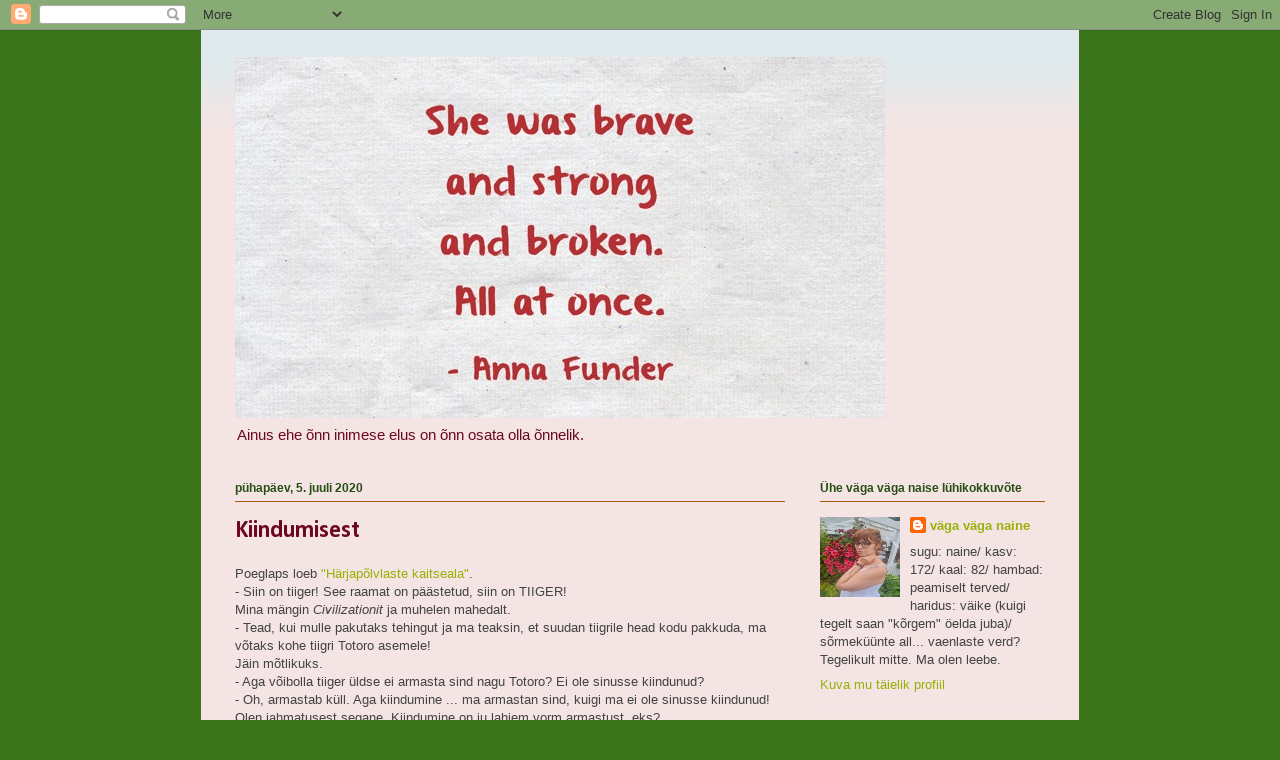

--- FILE ---
content_type: text/html; charset=UTF-8
request_url: https://mahamure.blogspot.com/2020/07/kiindumisest.html
body_size: 22892
content:
<!DOCTYPE html>
<html class='v2' dir='ltr' lang='et'>
<head>
<link href='https://www.blogger.com/static/v1/widgets/335934321-css_bundle_v2.css' rel='stylesheet' type='text/css'/>
<meta content='width=1100' name='viewport'/>
<meta content='text/html; charset=UTF-8' http-equiv='Content-Type'/>
<meta content='blogger' name='generator'/>
<link href='https://mahamure.blogspot.com/favicon.ico' rel='icon' type='image/x-icon'/>
<link href='https://mahamure.blogspot.com/2020/07/kiindumisest.html' rel='canonical'/>
<link rel="alternate" type="application/atom+xml" title="Maha äng! - Atom" href="https://mahamure.blogspot.com/feeds/posts/default" />
<link rel="alternate" type="application/rss+xml" title="Maha äng! - RSS" href="https://mahamure.blogspot.com/feeds/posts/default?alt=rss" />
<link rel="service.post" type="application/atom+xml" title="Maha äng! - Atom" href="https://www.blogger.com/feeds/8064438115777027902/posts/default" />

<link rel="alternate" type="application/atom+xml" title="Maha äng! - Atom" href="https://mahamure.blogspot.com/feeds/563900275145285173/comments/default" />
<!--Can't find substitution for tag [blog.ieCssRetrofitLinks]-->
<meta content='https://mahamure.blogspot.com/2020/07/kiindumisest.html' property='og:url'/>
<meta content='Kiindumisest' property='og:title'/>
<meta content='Poeglaps loeb &quot;Härjapõlvlaste kaitseala&quot; .  - Siin on tiiger! See raamat on päästetud, siin on TIIGER!  Mina mängin Civilizationit ja muhele...' property='og:description'/>
<title>Maha äng!: Kiindumisest</title>
<style type='text/css'>@font-face{font-family:'Calibri';font-style:normal;font-weight:700;font-display:swap;src:url(//fonts.gstatic.com/l/font?kit=J7aanpV-BGlaFfdAjAo9_pxqHxIZrCE&skey=cd2dd6afe6bf0eb2&v=v15)format('woff2');unicode-range:U+0000-00FF,U+0131,U+0152-0153,U+02BB-02BC,U+02C6,U+02DA,U+02DC,U+0304,U+0308,U+0329,U+2000-206F,U+20AC,U+2122,U+2191,U+2193,U+2212,U+2215,U+FEFF,U+FFFD;}</style>
<style id='page-skin-1' type='text/css'><!--
/*
-----------------------------------------------
Blogger Template Style
Name:     Ethereal
Designer: Jason Morrow
URL:      jasonmorrow.etsy.com
----------------------------------------------- */
/* Content
----------------------------------------------- */
body {
font: normal normal 13px Verdana, Geneva, sans-serif;
color: #444444;
background: #39741a none no-repeat scroll center center;
}
html body .content-outer {
min-width: 0;
max-width: 100%;
width: 100%;
}
a:link {
text-decoration: none;
color: #99b006;
}
a:visited {
text-decoration: none;
color: #39741a;
}
a:hover {
text-decoration: underline;
color: #39741a;
}
.main-inner {
padding-top: 15px;
}
.body-fauxcolumn-outer {
background: transparent none repeat-x scroll top center;
}
.content-fauxcolumns .fauxcolumn-inner {
background: #f4e4e4 url(//www.blogblog.com/1kt/ethereal/bird-2toned-blue-fade.png) repeat-x scroll top left;
border-left: 1px solid #39741a;
border-right: 1px solid #39741a;
}
/* Flexible Background
----------------------------------------------- */
.content-fauxcolumn-outer .fauxborder-left {
width: 100%;
padding-left: 300px;
margin-left: -300px;
background-color: transparent;
background-image: none;
background-repeat: no-repeat;
background-position: left top;
}
.content-fauxcolumn-outer .fauxborder-right {
margin-right: -299px;
width: 299px;
background-color: transparent;
background-image: none;
background-repeat: no-repeat;
background-position: right top;
}
/* Columns
----------------------------------------------- */
.content-inner {
padding: 0;
}
/* Header
----------------------------------------------- */
.header-inner {
padding: 27px 0 3px;
}
.header-inner .section {
margin: 0 35px;
}
.Header h1 {
font: normal bold 50px 'Times New Roman', Times, FreeSerif, serif;
color: #274e13;
}
.Header h1 a {
color: #274e13;
}
.Header .description {
font-size: 115%;
color: #6c091f;
}
.header-inner .Header .titlewrapper,
.header-inner .Header .descriptionwrapper {
padding-left: 0;
padding-right: 0;
margin-bottom: 0;
}
/* Tabs
----------------------------------------------- */
.tabs-outer {
position: relative;
background: transparent;
}
.tabs-cap-top, .tabs-cap-bottom {
position: absolute;
width: 100%;
}
.tabs-cap-bottom {
bottom: 0;
}
.tabs-inner {
padding: 0;
}
.tabs-inner .section {
margin: 0 35px;
}
*+html body .tabs-inner .widget li {
padding: 1px;
}
.PageList {
border-bottom: 1px solid #444444;
}
.tabs-inner .widget li.selected a,
.tabs-inner .widget li a:hover {
position: relative;
-moz-border-radius-topleft: 5px;
-moz-border-radius-topright: 5px;
-webkit-border-top-left-radius: 5px;
-webkit-border-top-right-radius: 5px;
-goog-ms-border-top-left-radius: 5px;
-goog-ms-border-top-right-radius: 5px;
border-top-left-radius: 5px;
border-top-right-radius: 5px;
background: #d0b7c1 none ;
color: #274e13;
}
.tabs-inner .widget li a {
display: inline-block;
margin: 0;
margin-right: 1px;
padding: .65em 1.5em;
font: normal normal 12px Arial, Tahoma, Helvetica, FreeSans, sans-serif;
color: #274e13;
background-color: #f4d3e0;
-moz-border-radius-topleft: 5px;
-moz-border-radius-topright: 5px;
-webkit-border-top-left-radius: 5px;
-webkit-border-top-right-radius: 5px;
-goog-ms-border-top-left-radius: 5px;
-goog-ms-border-top-right-radius: 5px;
border-top-left-radius: 5px;
border-top-right-radius: 5px;
}
/* Headings
----------------------------------------------- */
h2 {
font: normal bold 12px Arial, Tahoma, Helvetica, FreeSans, sans-serif;
color: #274e13;
}
/* Widgets
----------------------------------------------- */
.main-inner .column-left-inner {
padding: 0 0 0 20px;
}
.main-inner .column-left-inner .section {
margin-right: 0;
}
.main-inner .column-right-inner {
padding: 0 20px 0 0;
}
.main-inner .column-right-inner .section {
margin-left: 0;
}
.main-inner .section {
padding: 0;
}
.main-inner .widget {
padding: 0 0 15px;
margin: 20px 0;
border-bottom: 1px solid #e5e5e5;
}
.main-inner .widget h2 {
margin: 0;
padding: .6em 0 .5em;
}
.footer-inner .widget h2 {
padding: 0 0 .4em;
}
.main-inner .widget h2 + div, .footer-inner .widget h2 + div {
padding-top: 15px;
}
.main-inner .widget .widget-content {
margin: 0;
padding: 15px 0 0;
}
.main-inner .widget ul, .main-inner .widget #ArchiveList ul.flat {
margin: -15px -15px -15px;
padding: 0;
list-style: none;
}
.main-inner .sidebar .widget h2 {
border-bottom: 1px solid #a75908;
}
.main-inner .widget #ArchiveList {
margin: -15px 0 0;
}
.main-inner .widget ul li, .main-inner .widget #ArchiveList ul.flat li {
padding: .5em 15px;
text-indent: 0;
}
.main-inner .widget #ArchiveList ul li {
padding-top: .25em;
padding-bottom: .25em;
}
.main-inner .widget ul li:first-child, .main-inner .widget #ArchiveList ul.flat li:first-child {
border-top: none;
}
.main-inner .widget ul li:last-child, .main-inner .widget #ArchiveList ul.flat li:last-child {
border-bottom: none;
}
.main-inner .widget .post-body ul {
padding: 0 2.5em;
margin: .5em 0;
list-style: disc;
}
.main-inner .widget .post-body ul li {
padding: 0.25em 0;
margin-bottom: .25em;
color: #444444;
border: none;
}
.footer-inner .widget ul {
padding: 0;
list-style: none;
}
.widget .zippy {
color: #d7d7d7;
}
/* Posts
----------------------------------------------- */
.main.section {
margin: 0 20px;
}
body .main-inner .Blog {
padding: 0;
background-color: transparent;
border: none;
}
.main-inner .widget h2.date-header {
border-bottom: 1px solid #a75908;
}
.date-outer {
position: relative;
margin: 15px 0 20px;
}
.date-outer:first-child {
margin-top: 0;
}
.date-posts {
clear: both;
}
.post-outer, .inline-ad {
border-bottom: 1px solid #e5e5e5;
padding: 30px 0;
}
.post-outer {
padding-bottom: 10px;
}
.post-outer:first-child {
padding-top: 0;
border-top: none;
}
.post-outer:last-child, .inline-ad:last-child {
border-bottom: none;
}
.post-body img {
padding: 8px;
}
h3.post-title, h4 {
font: normal bold 24px Calibri;
color: #6c091f;
}
h3.post-title a {
font: normal bold 24px Calibri;
color: #6c091f;
text-decoration: none;
}
h3.post-title a:hover {
color: #39741a;
text-decoration: underline;
}
.post-header {
margin: 0 0 1.5em;
}
.post-body {
line-height: 1.4;
}
.post-footer {
margin: 1.5em 0 0;
}
#blog-pager {
padding: 15px;
}
.blog-feeds, .post-feeds {
margin: 1em 0;
text-align: center;
}
.post-outer .comments {
margin-top: 2em;
}
/* Comments
----------------------------------------------- */
.comments .comments-content .icon.blog-author {
background-repeat: no-repeat;
background-image: url([data-uri]);
}
.comments .comments-content .loadmore a {
background: #f4e4e4 url(//www.blogblog.com/1kt/ethereal/bird-2toned-blue-fade.png) repeat-x scroll top left;
}
.comments .comments-content .loadmore a {
border-top: 1px solid #a75908;
border-bottom: 1px solid #a75908;
}
.comments .comment-thread.inline-thread {
background: #f4e4e4 url(//www.blogblog.com/1kt/ethereal/bird-2toned-blue-fade.png) repeat-x scroll top left;
}
.comments .continue {
border-top: 2px solid #a75908;
}
/* Footer
----------------------------------------------- */
.footer-inner {
padding: 30px 0;
overflow: hidden;
}
/* Mobile
----------------------------------------------- */
body.mobile  {
background-size: auto
}
.mobile .body-fauxcolumn-outer {
background: ;
}
.mobile .content-fauxcolumns .fauxcolumn-inner {
opacity: 0.75;
}
.mobile .content-fauxcolumn-outer .fauxborder-right {
margin-right: 0;
}
.mobile-link-button {
background-color: #d0b7c1;
}
.mobile-link-button a:link, .mobile-link-button a:visited {
color: #274e13;
}
.mobile-index-contents {
color: #444444;
}
.mobile .body-fauxcolumn-outer {
background-size: 100% auto;
}
.mobile .mobile-date-outer {
border-bottom: transparent;
}
.mobile .PageList {
border-bottom: none;
}
.mobile .tabs-inner .section {
margin: 0;
}
.mobile .tabs-inner .PageList .widget-content {
background: #d0b7c1 none;
color: #274e13;
}
.mobile .tabs-inner .PageList .widget-content .pagelist-arrow {
border-left: 1px solid #274e13;
}
.mobile .footer-inner {
overflow: visible;
}
body.mobile .AdSense {
margin: 0 -10px;
}

--></style>
<style id='template-skin-1' type='text/css'><!--
body {
min-width: 880px;
}
.content-outer, .content-fauxcolumn-outer, .region-inner {
min-width: 880px;
max-width: 880px;
_width: 880px;
}
.main-inner .columns {
padding-left: 0px;
padding-right: 260px;
}
.main-inner .fauxcolumn-center-outer {
left: 0px;
right: 260px;
/* IE6 does not respect left and right together */
_width: expression(this.parentNode.offsetWidth -
parseInt("0px") -
parseInt("260px") + 'px');
}
.main-inner .fauxcolumn-left-outer {
width: 0px;
}
.main-inner .fauxcolumn-right-outer {
width: 260px;
}
.main-inner .column-left-outer {
width: 0px;
right: 100%;
margin-left: -0px;
}
.main-inner .column-right-outer {
width: 260px;
margin-right: -260px;
}
#layout {
min-width: 0;
}
#layout .content-outer {
min-width: 0;
width: 800px;
}
#layout .region-inner {
min-width: 0;
width: auto;
}
body#layout div.add_widget {
padding: 8px;
}
body#layout div.add_widget a {
margin-left: 32px;
}
--></style>
<script type='text/javascript'>
        (function(i,s,o,g,r,a,m){i['GoogleAnalyticsObject']=r;i[r]=i[r]||function(){
        (i[r].q=i[r].q||[]).push(arguments)},i[r].l=1*new Date();a=s.createElement(o),
        m=s.getElementsByTagName(o)[0];a.async=1;a.src=g;m.parentNode.insertBefore(a,m)
        })(window,document,'script','https://www.google-analytics.com/analytics.js','ga');
        ga('create', 'UA-5648466-1', 'auto', 'blogger');
        ga('blogger.send', 'pageview');
      </script>
<link href='https://www.blogger.com/dyn-css/authorization.css?targetBlogID=8064438115777027902&amp;zx=baf3a6cb-c080-4e90-bb12-2d5886b1a46f' media='none' onload='if(media!=&#39;all&#39;)media=&#39;all&#39;' rel='stylesheet'/><noscript><link href='https://www.blogger.com/dyn-css/authorization.css?targetBlogID=8064438115777027902&amp;zx=baf3a6cb-c080-4e90-bb12-2d5886b1a46f' rel='stylesheet'/></noscript>
<meta name='google-adsense-platform-account' content='ca-host-pub-1556223355139109'/>
<meta name='google-adsense-platform-domain' content='blogspot.com'/>

</head>
<body class='loading variant-hummingBirds2'>
<div class='navbar section' id='navbar' name='Navbar'><div class='widget Navbar' data-version='1' id='Navbar1'><script type="text/javascript">
    function setAttributeOnload(object, attribute, val) {
      if(window.addEventListener) {
        window.addEventListener('load',
          function(){ object[attribute] = val; }, false);
      } else {
        window.attachEvent('onload', function(){ object[attribute] = val; });
      }
    }
  </script>
<div id="navbar-iframe-container"></div>
<script type="text/javascript" src="https://apis.google.com/js/platform.js"></script>
<script type="text/javascript">
      gapi.load("gapi.iframes:gapi.iframes.style.bubble", function() {
        if (gapi.iframes && gapi.iframes.getContext) {
          gapi.iframes.getContext().openChild({
              url: 'https://www.blogger.com/navbar/8064438115777027902?po\x3d563900275145285173\x26origin\x3dhttps://mahamure.blogspot.com',
              where: document.getElementById("navbar-iframe-container"),
              id: "navbar-iframe"
          });
        }
      });
    </script><script type="text/javascript">
(function() {
var script = document.createElement('script');
script.type = 'text/javascript';
script.src = '//pagead2.googlesyndication.com/pagead/js/google_top_exp.js';
var head = document.getElementsByTagName('head')[0];
if (head) {
head.appendChild(script);
}})();
</script>
</div></div>
<div class='body-fauxcolumns'>
<div class='fauxcolumn-outer body-fauxcolumn-outer'>
<div class='cap-top'>
<div class='cap-left'></div>
<div class='cap-right'></div>
</div>
<div class='fauxborder-left'>
<div class='fauxborder-right'></div>
<div class='fauxcolumn-inner'>
</div>
</div>
<div class='cap-bottom'>
<div class='cap-left'></div>
<div class='cap-right'></div>
</div>
</div>
</div>
<div class='content'>
<div class='content-fauxcolumns'>
<div class='fauxcolumn-outer content-fauxcolumn-outer'>
<div class='cap-top'>
<div class='cap-left'></div>
<div class='cap-right'></div>
</div>
<div class='fauxborder-left'>
<div class='fauxborder-right'></div>
<div class='fauxcolumn-inner'>
</div>
</div>
<div class='cap-bottom'>
<div class='cap-left'></div>
<div class='cap-right'></div>
</div>
</div>
</div>
<div class='content-outer'>
<div class='content-cap-top cap-top'>
<div class='cap-left'></div>
<div class='cap-right'></div>
</div>
<div class='fauxborder-left content-fauxborder-left'>
<div class='fauxborder-right content-fauxborder-right'></div>
<div class='content-inner'>
<header>
<div class='header-outer'>
<div class='header-cap-top cap-top'>
<div class='cap-left'></div>
<div class='cap-right'></div>
</div>
<div class='fauxborder-left header-fauxborder-left'>
<div class='fauxborder-right header-fauxborder-right'></div>
<div class='region-inner header-inner'>
<div class='header section' id='header' name='Päis'><div class='widget Header' data-version='1' id='Header1'>
<div id='header-inner'>
<a href='https://mahamure.blogspot.com/' style='display: block'>
<img alt='Maha äng!' height='361px; ' id='Header1_headerimg' src='https://blogger.googleusercontent.com/img/a/AVvXsEgot7MAuHXGTSwstwHn3PnK1cpbjdF8LQvxA1Yfrjgu0afud-B2EGHJuKliCKiAU5WU-ZfwYf8nQisz6CgmiEtxzABoafxKJIAvAl1gNThugmF5FMDZr1k1Z9NPxpW3HXgfbFk68N4mBvUIpYuP6i2i1HID7ui2zMdYp-37hWWgd5mNGm1xLG8xvf78GjiH=s650' style='display: block' width='650px; '/>
</a>
<div class='descriptionwrapper'>
<p class='description'><span>Ainus ehe õnn inimese elus on õnn osata olla õnnelik.</span></p>
</div>
</div>
</div></div>
</div>
</div>
<div class='header-cap-bottom cap-bottom'>
<div class='cap-left'></div>
<div class='cap-right'></div>
</div>
</div>
</header>
<div class='tabs-outer'>
<div class='tabs-cap-top cap-top'>
<div class='cap-left'></div>
<div class='cap-right'></div>
</div>
<div class='fauxborder-left tabs-fauxborder-left'>
<div class='fauxborder-right tabs-fauxborder-right'></div>
<div class='region-inner tabs-inner'>
<div class='tabs no-items section' id='crosscol' name='Veeruülene'></div>
<div class='tabs no-items section' id='crosscol-overflow' name='Cross-Column 2'></div>
</div>
</div>
<div class='tabs-cap-bottom cap-bottom'>
<div class='cap-left'></div>
<div class='cap-right'></div>
</div>
</div>
<div class='main-outer'>
<div class='main-cap-top cap-top'>
<div class='cap-left'></div>
<div class='cap-right'></div>
</div>
<div class='fauxborder-left main-fauxborder-left'>
<div class='fauxborder-right main-fauxborder-right'></div>
<div class='region-inner main-inner'>
<div class='columns fauxcolumns'>
<div class='fauxcolumn-outer fauxcolumn-center-outer'>
<div class='cap-top'>
<div class='cap-left'></div>
<div class='cap-right'></div>
</div>
<div class='fauxborder-left'>
<div class='fauxborder-right'></div>
<div class='fauxcolumn-inner'>
</div>
</div>
<div class='cap-bottom'>
<div class='cap-left'></div>
<div class='cap-right'></div>
</div>
</div>
<div class='fauxcolumn-outer fauxcolumn-left-outer'>
<div class='cap-top'>
<div class='cap-left'></div>
<div class='cap-right'></div>
</div>
<div class='fauxborder-left'>
<div class='fauxborder-right'></div>
<div class='fauxcolumn-inner'>
</div>
</div>
<div class='cap-bottom'>
<div class='cap-left'></div>
<div class='cap-right'></div>
</div>
</div>
<div class='fauxcolumn-outer fauxcolumn-right-outer'>
<div class='cap-top'>
<div class='cap-left'></div>
<div class='cap-right'></div>
</div>
<div class='fauxborder-left'>
<div class='fauxborder-right'></div>
<div class='fauxcolumn-inner'>
</div>
</div>
<div class='cap-bottom'>
<div class='cap-left'></div>
<div class='cap-right'></div>
</div>
</div>
<!-- corrects IE6 width calculation -->
<div class='columns-inner'>
<div class='column-center-outer'>
<div class='column-center-inner'>
<div class='main section' id='main' name='Peamine'><div class='widget Blog' data-version='1' id='Blog1'>
<div class='blog-posts hfeed'>

          <div class="date-outer">
        
<h2 class='date-header'><span>pühapäev, 5. juuli 2020</span></h2>

          <div class="date-posts">
        
<div class='post-outer'>
<div class='post hentry uncustomized-post-template' itemprop='blogPost' itemscope='itemscope' itemtype='http://schema.org/BlogPosting'>
<meta content='8064438115777027902' itemprop='blogId'/>
<meta content='563900275145285173' itemprop='postId'/>
<a name='563900275145285173'></a>
<h3 class='post-title entry-title' itemprop='name'>
Kiindumisest
</h3>
<div class='post-header'>
<div class='post-header-line-1'></div>
</div>
<div class='post-body entry-content' id='post-body-563900275145285173' itemprop='description articleBody'>
Poeglaps loeb <a href="http://baas.ulme.ee/?autor=1&amp;teos=17" target="_blank">"Härjapõlvlaste kaitseala"</a>.<br />
- Siin on tiiger! See raamat on päästetud, siin on TIIGER!<br />
Mina mängin <i>Civilizationit </i>ja muhelen mahedalt.<br />
- Tead, kui mulle pakutaks tehingut ja ma teaksin, et suudan tiigrile head kodu pakkuda, ma võtaks kohe tiigri Totoro asemele!<br />
Jäin mõtlikuks.<br />
- Aga võibolla tiiger üldse ei armasta sind nagu Totoro? Ei ole sinusse kiindunud?<br />
- Oh, armastab küll. Aga kiindumine ... ma armastan sind, kuigi ma ei ole sinusse kiindunud!<br />
Olen jahmatusest segane. Kiindumine on ju lahjem vorm armastust, eks?<br />
- Ma ei ole kindel, et sa tead, mida kiindumine tähendab.<br />
- Olgu. Mida kiindumine siis tähendab?<br />
Püüan mõtet kokku võtta.<br />
- Nooh, see on ... kui sul on halb kellestki eemal olla kaua aega, kui ühendust ka ei peeta. Et sa lihtsalt tahad selle isikuga koos olla.<br />
Olen endaga päris rahul, tuli õige välja.<br />
- Jah, ma ei ole sinusse kiindunud. Isegi kui sa haiglas olid, mul polnud midagi erilist! <i>(leebelt, nunnutavalt) Sorry</i>, kui see sind nüüd solvas.<br />
<br />
Ma ei olnud solvunud (<b>armastab</b> ju!), aga jäin mõtlema.<br />
Miks ma ei saa aru, kuidas surm on kurb?<br />
Miks ma ei mõista, mis krt on koduigatsus ja pole seda iial tundnud - vähemalt mitte muu koha kui <a href="http://mahamure.blogspot.com/2010/10/mul-meelen-kuldne-kodukotus.html" target="_blank">Karksi </a>suunal?<br />
Ma vist .... ma vist ka ei tunne kiindumust. Ei saa arugi, mis see on. Mul ei ole raske suhteid lõpetada, kui need minu jaoks ei toimi. (Kui toimivad, on teise poole lõpetamist küll raske taluda!!!!)<br />
<br />
Rääkisin K.ga (kes on ka autist, dohh).<br />
Mhmh, ka tema ei tunne kiindumust.<br />
<br />
Mis ma avastasin praegu ühe autismi sümptomi v? Et hoolime küll, peame kalliks ja hindame - aga kiindumust ei ole.<br />
Nagu ÜLDSE.<br />
Kui ma armastan inimest ja ta on õnnelik kellegi teisega kuskil mujal, mul ei ole mingit probleemi armukadedusega. Nagu 0. Rongimees elas ju 5 aastat oma naisega õnnelikku elu, kuni mina temasse muudkui armunud olin, aga see ei olnud mu meelest kuidagi halb. Vastupidi. Ta on õnnelikus suhtes, nii et hea!<br />
Mul on probleem ainult siis, kui minult ära võetakse (aeg, tähelepanu, sõbralikkus, hoolimine, komplimendid jne).<br />
<br />
Pole üldse kurb, et keegi teine ka saab, et keegi VEEL õnnelik on - ainult võit ju? <br />
Ilmselt sama asi - kiindumuse puudus. Võimetus tunda seda erilist sidet, mis olekski eriline.<br />
Mul on lihtsalt: mhmh, koht. Mhmh, inimene. Kui on soe ja kuiv ja keegi ei sega, pohh, mis koht just. Inimeste osas aga olen väga kriitiline, ükskõik, kui ammused head sõbrad oleme.<br />
Mul ei ole sinuga praegu tore? Ok, kui kahe kuu pärast ka ei ole, tühja see eluaegne sõprus. PRAEGU loeb!<br />
Teatud mõttes mul ongi kergem pidada neid pika-maa-tagant sõprusi, kus kohtutakse kord aastas või sedasi.<br />
Teatud mõttes on muidugi jube ja mitte-tegelik olla, kui mitte kellegagi igapäevaselt sidet ei pea.<br />
Ütleme, need on erinevad funktsioonid suhtetes: iga-päev-messengeris veenab mind, et olen olemas, olen oluline teistele ja jee. Aga samas kui need kontaktid, see loba ei ole mulle TORE, ma tõmbun eemale ja lahutan inimese oma elust maha - ja ses osas on mittelahutamisekindlam minuga MITTE sageli suhelda.<br />
Mõtlen, et ta on tore, ta on seal kuskil, ja jee.<br />
Sest kontaktivabalt ei saa inimene mulle pinda käima hakata, dohh.<br />
<br />
Ja kõik see "tahan olla vajalik" - sest minu peas minu maailmas ei tahetagi olla kellegagi lihtsalt niisama, sest ta on tore. Pole olemas! Nii tore konkreetselt just minu jaoks olla, et temaga on parem kui üksinda, on ikka VÄGA raske!<br />
No ja mul kellegi teise jaoks ka, sest kõik on ometi ju nagu mina =)<br />
<br />
Kui inimene vajalik ei ole, ollakse omaette ...<br />Ja mu täielik lojaalsusepuudus ...<br />
<br />
Oi. Hämmastav. Kui keegi selle teemaga tegelevatest teadlastest luges praegu seda postitust, ehk keegi viitsib oma elu pühendada (see ei ole kahjuks nali) uurimisele, kas nii on? Kas autistid ei tunnegi kiindumust või me kolm oleme lihtsalt juhuslikult sellised?
<div style='clear: both;'></div>
</div>
<div class='post-footer'>
<div class='post-footer-line post-footer-line-1'>
<span class='post-author vcard'>
</span>
<span class='post-timestamp'>
</span>
<span class='post-comment-link'>
</span>
<span class='post-icons'>
<span class='item-control blog-admin pid-1161716387'>
<a href='https://www.blogger.com/post-edit.g?blogID=8064438115777027902&postID=563900275145285173&from=pencil' title='Muutke postitust'>
<img alt='' class='icon-action' height='18' src='https://resources.blogblog.com/img/icon18_edit_allbkg.gif' width='18'/>
</a>
</span>
</span>
<div class='post-share-buttons goog-inline-block'>
</div>
</div>
<div class='post-footer-line post-footer-line-2'>
<span class='post-labels'>
Labels:
<a href='https://mahamure.blogspot.com/search/label/lapsed' rel='tag'>lapsed</a>,
<a href='https://mahamure.blogspot.com/search/label/sotsiaalne%20alaareng' rel='tag'>sotsiaalne alaareng</a>
</span>
</div>
<div class='post-footer-line post-footer-line-3'>
<span class='post-location'>
</span>
</div>
</div>
</div>
<div class='comments' id='comments'>
<a name='comments'></a>
<h4>8 kommentaari:</h4>
<div class='comments-content'>
<script async='async' src='' type='text/javascript'></script>
<script type='text/javascript'>
    (function() {
      var items = null;
      var msgs = null;
      var config = {};

// <![CDATA[
      var cursor = null;
      if (items && items.length > 0) {
        cursor = parseInt(items[items.length - 1].timestamp) + 1;
      }

      var bodyFromEntry = function(entry) {
        var text = (entry &&
                    ((entry.content && entry.content.$t) ||
                     (entry.summary && entry.summary.$t))) ||
            '';
        if (entry && entry.gd$extendedProperty) {
          for (var k in entry.gd$extendedProperty) {
            if (entry.gd$extendedProperty[k].name == 'blogger.contentRemoved') {
              return '<span class="deleted-comment">' + text + '</span>';
            }
          }
        }
        return text;
      }

      var parse = function(data) {
        cursor = null;
        var comments = [];
        if (data && data.feed && data.feed.entry) {
          for (var i = 0, entry; entry = data.feed.entry[i]; i++) {
            var comment = {};
            // comment ID, parsed out of the original id format
            var id = /blog-(\d+).post-(\d+)/.exec(entry.id.$t);
            comment.id = id ? id[2] : null;
            comment.body = bodyFromEntry(entry);
            comment.timestamp = Date.parse(entry.published.$t) + '';
            if (entry.author && entry.author.constructor === Array) {
              var auth = entry.author[0];
              if (auth) {
                comment.author = {
                  name: (auth.name ? auth.name.$t : undefined),
                  profileUrl: (auth.uri ? auth.uri.$t : undefined),
                  avatarUrl: (auth.gd$image ? auth.gd$image.src : undefined)
                };
              }
            }
            if (entry.link) {
              if (entry.link[2]) {
                comment.link = comment.permalink = entry.link[2].href;
              }
              if (entry.link[3]) {
                var pid = /.*comments\/default\/(\d+)\?.*/.exec(entry.link[3].href);
                if (pid && pid[1]) {
                  comment.parentId = pid[1];
                }
              }
            }
            comment.deleteclass = 'item-control blog-admin';
            if (entry.gd$extendedProperty) {
              for (var k in entry.gd$extendedProperty) {
                if (entry.gd$extendedProperty[k].name == 'blogger.itemClass') {
                  comment.deleteclass += ' ' + entry.gd$extendedProperty[k].value;
                } else if (entry.gd$extendedProperty[k].name == 'blogger.displayTime') {
                  comment.displayTime = entry.gd$extendedProperty[k].value;
                }
              }
            }
            comments.push(comment);
          }
        }
        return comments;
      };

      var paginator = function(callback) {
        if (hasMore()) {
          var url = config.feed + '?alt=json&v=2&orderby=published&reverse=false&max-results=50';
          if (cursor) {
            url += '&published-min=' + new Date(cursor).toISOString();
          }
          window.bloggercomments = function(data) {
            var parsed = parse(data);
            cursor = parsed.length < 50 ? null
                : parseInt(parsed[parsed.length - 1].timestamp) + 1
            callback(parsed);
            window.bloggercomments = null;
          }
          url += '&callback=bloggercomments';
          var script = document.createElement('script');
          script.type = 'text/javascript';
          script.src = url;
          document.getElementsByTagName('head')[0].appendChild(script);
        }
      };
      var hasMore = function() {
        return !!cursor;
      };
      var getMeta = function(key, comment) {
        if ('iswriter' == key) {
          var matches = !!comment.author
              && comment.author.name == config.authorName
              && comment.author.profileUrl == config.authorUrl;
          return matches ? 'true' : '';
        } else if ('deletelink' == key) {
          return config.baseUri + '/comment/delete/'
               + config.blogId + '/' + comment.id;
        } else if ('deleteclass' == key) {
          return comment.deleteclass;
        }
        return '';
      };

      var replybox = null;
      var replyUrlParts = null;
      var replyParent = undefined;

      var onReply = function(commentId, domId) {
        if (replybox == null) {
          // lazily cache replybox, and adjust to suit this style:
          replybox = document.getElementById('comment-editor');
          if (replybox != null) {
            replybox.height = '250px';
            replybox.style.display = 'block';
            replyUrlParts = replybox.src.split('#');
          }
        }
        if (replybox && (commentId !== replyParent)) {
          replybox.src = '';
          document.getElementById(domId).insertBefore(replybox, null);
          replybox.src = replyUrlParts[0]
              + (commentId ? '&parentID=' + commentId : '')
              + '#' + replyUrlParts[1];
          replyParent = commentId;
        }
      };

      var hash = (window.location.hash || '#').substring(1);
      var startThread, targetComment;
      if (/^comment-form_/.test(hash)) {
        startThread = hash.substring('comment-form_'.length);
      } else if (/^c[0-9]+$/.test(hash)) {
        targetComment = hash.substring(1);
      }

      // Configure commenting API:
      var configJso = {
        'maxDepth': config.maxThreadDepth
      };
      var provider = {
        'id': config.postId,
        'data': items,
        'loadNext': paginator,
        'hasMore': hasMore,
        'getMeta': getMeta,
        'onReply': onReply,
        'rendered': true,
        'initComment': targetComment,
        'initReplyThread': startThread,
        'config': configJso,
        'messages': msgs
      };

      var render = function() {
        if (window.goog && window.goog.comments) {
          var holder = document.getElementById('comment-holder');
          window.goog.comments.render(holder, provider);
        }
      };

      // render now, or queue to render when library loads:
      if (window.goog && window.goog.comments) {
        render();
      } else {
        window.goog = window.goog || {};
        window.goog.comments = window.goog.comments || {};
        window.goog.comments.loadQueue = window.goog.comments.loadQueue || [];
        window.goog.comments.loadQueue.push(render);
      }
    })();
// ]]>
  </script>
<div id='comment-holder'>
<div class="comment-thread toplevel-thread"><ol id="top-ra"><li class="comment" id="c3128029518703979011"><div class="avatar-image-container"><img src="//www.blogger.com/img/blogger_logo_round_35.png" alt=""/></div><div class="comment-block"><div class="comment-header"><cite class="user"><a href="https://www.blogger.com/profile/17695600258288551765" rel="nofollow">notsu</a></cite><span class="icon user "></span><span class="datetime secondary-text"><a rel="nofollow" href="https://mahamure.blogspot.com/2020/07/kiindumisest.html?showComment=1593954519246#c3128029518703979011">5. juuli 2020, kell 16:08</a></span></div><p class="comment-content">võtmata sõna autistide ja neurotüüpsete teemal, aga minu arust ei ole kiindumus ja armukadedus päris sama asi. Ma olen ise armukadeduse koha pealt nagu sina - kuni mult midagi ära ei võeta, on kõik fain - aga kiindumust tunnen küll, mul on mõne inimesega just nimelt veel parem kui üksi (kuigi neid inimesi on väga vähe), ja mõnega on nii, et kuigi ma ei taha temaga kogu aeg koos olla, tuleb liiga pika pausiga siiski igatsus peale. </p><span class="comment-actions secondary-text"><a class="comment-reply" target="_self" data-comment-id="3128029518703979011">Vasta</a><span class="item-control blog-admin blog-admin pid-1604601026"><a target="_self" href="https://www.blogger.com/comment/delete/8064438115777027902/3128029518703979011">Kustuta</a></span></span></div><div class="comment-replies"><div id="c3128029518703979011-rt" class="comment-thread inline-thread hidden"><span class="thread-toggle thread-expanded"><span class="thread-arrow"></span><span class="thread-count"><a target="_self">Vastused</a></span></span><ol id="c3128029518703979011-ra" class="thread-chrome thread-expanded"><div></div><div id="c3128029518703979011-continue" class="continue"><a class="comment-reply" target="_self" data-comment-id="3128029518703979011">Vasta</a></div></ol></div></div><div class="comment-replybox-single" id="c3128029518703979011-ce"></div></li><li class="comment" id="c2525866385551188096"><div class="avatar-image-container"><img src="//blogger.googleusercontent.com/img/b/R29vZ2xl/AVvXsEhnO4Ohe9cGX_0gG3n7XXEt83VUDqbNhTVaAlA08sAMBoUFZqdV1D54l4NZh4lmA6BshG2hBncXr0KpnM7WdmEKr60c7Y6-gk1ajTBLgLnv7mnpmtG9rsgQaBAn8R6AvUprTOaLDiwUg5B17y-uTijjAIBe13M9NHosXsh3yd7PrW43Kb8/s45/seksikas%20%C3%B5petaja%20veits%20morn.jpg" alt=""/></div><div class="comment-block"><div class="comment-header"><cite class="user"><a href="https://www.blogger.com/profile/13091250497403818537" rel="nofollow">väga väga naine</a></cite><span class="icon user blog-author"></span><span class="datetime secondary-text"><a rel="nofollow" href="https://mahamure.blogspot.com/2020/07/kiindumisest.html?showComment=1593955011567#c2525866385551188096">5. juuli 2020, kell 16:16</a></span></div><p class="comment-content">(ma tegelt ise ka kirjutades mõtsin, et see armukadeduse side kiindumusteemaga on kuidagi kunstlik. Aga pidasin võimalikuks, et omaenda puuduliku mõtte- ja väljendussuutlikuse tõttu ma ei suuda seda sõnades paremini siduda, mitte et ta seotud polekski. Aga vbla polegi, mhmh.)</p><span class="comment-actions secondary-text"><a class="comment-reply" target="_self" data-comment-id="2525866385551188096">Vasta</a><span class="item-control blog-admin blog-admin pid-1161716387"><a target="_self" href="https://www.blogger.com/comment/delete/8064438115777027902/2525866385551188096">Kustuta</a></span></span></div><div class="comment-replies"><div id="c2525866385551188096-rt" class="comment-thread inline-thread hidden"><span class="thread-toggle thread-expanded"><span class="thread-arrow"></span><span class="thread-count"><a target="_self">Vastused</a></span></span><ol id="c2525866385551188096-ra" class="thread-chrome thread-expanded"><div></div><div id="c2525866385551188096-continue" class="continue"><a class="comment-reply" target="_self" data-comment-id="2525866385551188096">Vasta</a></div></ol></div></div><div class="comment-replybox-single" id="c2525866385551188096-ce"></div></li><li class="comment" id="c7622671292355950829"><div class="avatar-image-container"><img src="//www.blogger.com/img/blogger_logo_round_35.png" alt=""/></div><div class="comment-block"><div class="comment-header"><cite class="user"><a href="https://www.blogger.com/profile/17695600258288551765" rel="nofollow">notsu</a></cite><span class="icon user "></span><span class="datetime secondary-text"><a rel="nofollow" href="https://mahamure.blogspot.com/2020/07/kiindumisest.html?showComment=1593955799179#c7622671292355950829">5. juuli 2020, kell 16:29</a></span></div><p class="comment-content">õnnelik mitmiksuhe oleks väga hea näide kiindumusest ilma armukadeduseta. st selline suhe ei saaks õnnelik olla, kui osalised oleks üksteise peale armukadedad.</p><span class="comment-actions secondary-text"><a class="comment-reply" target="_self" data-comment-id="7622671292355950829">Vasta</a><span class="item-control blog-admin blog-admin pid-1604601026"><a target="_self" href="https://www.blogger.com/comment/delete/8064438115777027902/7622671292355950829">Kustuta</a></span></span></div><div class="comment-replies"><div id="c7622671292355950829-rt" class="comment-thread inline-thread hidden"><span class="thread-toggle thread-expanded"><span class="thread-arrow"></span><span class="thread-count"><a target="_self">Vastused</a></span></span><ol id="c7622671292355950829-ra" class="thread-chrome thread-expanded"><div></div><div id="c7622671292355950829-continue" class="continue"><a class="comment-reply" target="_self" data-comment-id="7622671292355950829">Vasta</a></div></ol></div></div><div class="comment-replybox-single" id="c7622671292355950829-ce"></div></li><li class="comment" id="c6062657223935671420"><div class="avatar-image-container"><img src="//blogger.googleusercontent.com/img/b/R29vZ2xl/AVvXsEhnO4Ohe9cGX_0gG3n7XXEt83VUDqbNhTVaAlA08sAMBoUFZqdV1D54l4NZh4lmA6BshG2hBncXr0KpnM7WdmEKr60c7Y6-gk1ajTBLgLnv7mnpmtG9rsgQaBAn8R6AvUprTOaLDiwUg5B17y-uTijjAIBe13M9NHosXsh3yd7PrW43Kb8/s45/seksikas%20%C3%B5petaja%20veits%20morn.jpg" alt=""/></div><div class="comment-block"><div class="comment-header"><cite class="user"><a href="https://www.blogger.com/profile/13091250497403818537" rel="nofollow">väga väga naine</a></cite><span class="icon user blog-author"></span><span class="datetime secondary-text"><a rel="nofollow" href="https://mahamure.blogspot.com/2020/07/kiindumisest.html?showComment=1594031345992#c6062657223935671420">6. juuli 2020, kell 13:29</a></span></div><p class="comment-content">... ja miks ma ei ole kunagi aru saanud &quot;reeturi&quot; mõistest. <br><br>Et nagu ... kui inimene mõtleb järgi ja järgi ja tunneb, et on seni valet asja ajanud - kurat, aga veel pole hilja, ma pole veel surnud! - ja siis hakkab ajama seda asja, mis ta meelest õigem, on see kuidagi jube vale ja hirmus häbi endale ja teistele su ümber ja jäledus?!<br>Nagu wtf?!<br>Inimene on ju ENDALE ustav, oma tunnetele ustav, mis ta valesti teeb?!<br><br>Ma saan aru, et kui tegu ei ole sügavate &quot;see on õige-see on vale&quot; tunnetega, vaid sooviga sagedamini head toitu süüa ning mitte üldse toidulaua pärast muretseda, teised aga SUREVAD sellepärast, on nagu ... nõme. Aga kui asi ei ole selles? <br>Kui asi on päris vaadetes, mis ümber tunnetatakse, miks reetmine paha on?</p><span class="comment-actions secondary-text"><a class="comment-reply" target="_self" data-comment-id="6062657223935671420">Vasta</a><span class="item-control blog-admin blog-admin pid-1161716387"><a target="_self" href="https://www.blogger.com/comment/delete/8064438115777027902/6062657223935671420">Kustuta</a></span></span></div><div class="comment-replies"><div id="c6062657223935671420-rt" class="comment-thread inline-thread hidden"><span class="thread-toggle thread-expanded"><span class="thread-arrow"></span><span class="thread-count"><a target="_self">Vastused</a></span></span><ol id="c6062657223935671420-ra" class="thread-chrome thread-expanded"><div></div><div id="c6062657223935671420-continue" class="continue"><a class="comment-reply" target="_self" data-comment-id="6062657223935671420">Vasta</a></div></ol></div></div><div class="comment-replybox-single" id="c6062657223935671420-ce"></div></li><li class="comment" id="c6740848094831588784"><div class="avatar-image-container"><img src="//www.blogger.com/img/blogger_logo_round_35.png" alt=""/></div><div class="comment-block"><div class="comment-header"><cite class="user"><a href="https://www.blogger.com/profile/16558954215870796261" rel="nofollow">Rents</a></cite><span class="icon user "></span><span class="datetime secondary-text"><a rel="nofollow" href="https://mahamure.blogspot.com/2020/07/kiindumisest.html?showComment=1594138182332#c6740848094831588784">7. juuli 2020, kell 19:09</a></span></div><p class="comment-content">Ma arvan, et armukadedus ja kiindumus on seotud siis, kui tekib tunne, et seda kiindumust, mida sina väga tahaks, antakse kellelegi teisele ja sina oled näljas. No umbes nii, et mul on väga sügavalt ükskõik, kas mu mees vaatab pornot, aga kui ma poleks kolm kuud keppi saanud ja siis avastaksin, et ta tegelikult vaatab iga päev pornot, siis ilmselt vihastaks, sest nüüd tekiks tunne, et seda tehakse MINU VAJADUSTE ARVELT.</p><span class="comment-actions secondary-text"><a class="comment-reply" target="_self" data-comment-id="6740848094831588784">Vasta</a><span class="item-control blog-admin blog-admin pid-154978909"><a target="_self" href="https://www.blogger.com/comment/delete/8064438115777027902/6740848094831588784">Kustuta</a></span></span></div><div class="comment-replies"><div id="c6740848094831588784-rt" class="comment-thread inline-thread hidden"><span class="thread-toggle thread-expanded"><span class="thread-arrow"></span><span class="thread-count"><a target="_self">Vastused</a></span></span><ol id="c6740848094831588784-ra" class="thread-chrome thread-expanded"><div></div><div id="c6740848094831588784-continue" class="continue"><a class="comment-reply" target="_self" data-comment-id="6740848094831588784">Vasta</a></div></ol></div></div><div class="comment-replybox-single" id="c6740848094831588784-ce"></div></li><li class="comment" id="c3608514415202473372"><div class="avatar-image-container"><img src="//blogger.googleusercontent.com/img/b/R29vZ2xl/AVvXsEhnO4Ohe9cGX_0gG3n7XXEt83VUDqbNhTVaAlA08sAMBoUFZqdV1D54l4NZh4lmA6BshG2hBncXr0KpnM7WdmEKr60c7Y6-gk1ajTBLgLnv7mnpmtG9rsgQaBAn8R6AvUprTOaLDiwUg5B17y-uTijjAIBe13M9NHosXsh3yd7PrW43Kb8/s45/seksikas%20%C3%B5petaja%20veits%20morn.jpg" alt=""/></div><div class="comment-block"><div class="comment-header"><cite class="user"><a href="https://www.blogger.com/profile/13091250497403818537" rel="nofollow">väga väga naine</a></cite><span class="icon user blog-author"></span><span class="datetime secondary-text"><a rel="nofollow" href="https://mahamure.blogspot.com/2020/07/kiindumisest.html?showComment=1594140057807#c3608514415202473372">7. juuli 2020, kell 19:40</a></span></div><p class="comment-content">Küllap. Kõlab tõepärasena. </p><span class="comment-actions secondary-text"><a class="comment-reply" target="_self" data-comment-id="3608514415202473372">Vasta</a><span class="item-control blog-admin blog-admin pid-1161716387"><a target="_self" href="https://www.blogger.com/comment/delete/8064438115777027902/3608514415202473372">Kustuta</a></span></span></div><div class="comment-replies"><div id="c3608514415202473372-rt" class="comment-thread inline-thread hidden"><span class="thread-toggle thread-expanded"><span class="thread-arrow"></span><span class="thread-count"><a target="_self">Vastused</a></span></span><ol id="c3608514415202473372-ra" class="thread-chrome thread-expanded"><div></div><div id="c3608514415202473372-continue" class="continue"><a class="comment-reply" target="_self" data-comment-id="3608514415202473372">Vasta</a></div></ol></div></div><div class="comment-replybox-single" id="c3608514415202473372-ce"></div></li><li class="comment" id="c1738828254548091881"><div class="avatar-image-container"><img src="//www.blogger.com/img/blogger_logo_round_35.png" alt=""/></div><div class="comment-block"><div class="comment-header"><cite class="user"><a href="https://www.blogger.com/profile/18222334995776498548" rel="nofollow">VA</a></cite><span class="icon user "></span><span class="datetime secondary-text"><a rel="nofollow" href="https://mahamure.blogspot.com/2020/07/kiindumisest.html?showComment=1594376811336#c1738828254548091881">10. juuli 2020, kell 13:26</a></span></div><p class="comment-content">Mainisid, et ei mõista, miks surm kurb on. Surm on kurb sellepärast, et mis jääb olemata. Näiteks kui sureb liiga vara inimene, kes armastab elu, igat hingetõmmet, päeva ja lihtalt naudib isegi nö tavalisi hetki, rääkimata erilistest, siis on see kurb, et see armastus talt enneaegselt ära võetakse. Kui ta sureb vanaduses, olles oma elu ära elanud, siis tegelikult ei ole kurb, siis on paratamatus. <br>Kui aga inimene vihkab (oma) elu nii väga, et teeb enesetapu, siis tegelikult ka surm ei ole kurb. See on vabanemine. Küll aga on kurb, et ta ei saanud tunda seda armastust elu vastu, sest see on nii tugev, ülev ja hea tunne. Või et ta oli nii suures valus, et ei suutnud edasi elada - see on kurb. </p><span class="comment-actions secondary-text"><a class="comment-reply" target="_self" data-comment-id="1738828254548091881">Vasta</a><span class="item-control blog-admin blog-admin pid-1676746033"><a target="_self" href="https://www.blogger.com/comment/delete/8064438115777027902/1738828254548091881">Kustuta</a></span></span></div><div class="comment-replies"><div id="c1738828254548091881-rt" class="comment-thread inline-thread hidden"><span class="thread-toggle thread-expanded"><span class="thread-arrow"></span><span class="thread-count"><a target="_self">Vastused</a></span></span><ol id="c1738828254548091881-ra" class="thread-chrome thread-expanded"><div></div><div id="c1738828254548091881-continue" class="continue"><a class="comment-reply" target="_self" data-comment-id="1738828254548091881">Vasta</a></div></ol></div></div><div class="comment-replybox-single" id="c1738828254548091881-ce"></div></li><li class="comment" id="c3565586991965371856"><div class="avatar-image-container"><img src="//blogger.googleusercontent.com/img/b/R29vZ2xl/AVvXsEhnO4Ohe9cGX_0gG3n7XXEt83VUDqbNhTVaAlA08sAMBoUFZqdV1D54l4NZh4lmA6BshG2hBncXr0KpnM7WdmEKr60c7Y6-gk1ajTBLgLnv7mnpmtG9rsgQaBAn8R6AvUprTOaLDiwUg5B17y-uTijjAIBe13M9NHosXsh3yd7PrW43Kb8/s45/seksikas%20%C3%B5petaja%20veits%20morn.jpg" alt=""/></div><div class="comment-block"><div class="comment-header"><cite class="user"><a href="https://www.blogger.com/profile/13091250497403818537" rel="nofollow">väga väga naine</a></cite><span class="icon user blog-author"></span><span class="datetime secondary-text"><a rel="nofollow" href="https://mahamure.blogspot.com/2020/07/kiindumisest.html?showComment=1594383361869#c3565586991965371856">10. juuli 2020, kell 15:16</a></span></div><p class="comment-content">Kuna minu elukogemus on, et elu on võitlus ja kannatus ja kuigi seal on joovastushetki, põhiliselt siiski kannatus, suhtun ma suremisse kui: &quot;Igal juhul rohkem nad ei kannata ja see on niii jeee!&quot;<br>Ma ei ole kohanud ÜHTEGI inimest, kes elust lakkamatus joovastuses oleks. Mõned, kes on &quot;ägedusi on palju&quot; on, aga ka nemad on kurvad, vihased vms vahel. Ehk elu põhiolemus mu arust on kannatamine =P</p><span class="comment-actions secondary-text"><a class="comment-reply" target="_self" data-comment-id="3565586991965371856">Vasta</a><span class="item-control blog-admin blog-admin pid-1161716387"><a target="_self" href="https://www.blogger.com/comment/delete/8064438115777027902/3565586991965371856">Kustuta</a></span></span></div><div class="comment-replies"><div id="c3565586991965371856-rt" class="comment-thread inline-thread hidden"><span class="thread-toggle thread-expanded"><span class="thread-arrow"></span><span class="thread-count"><a target="_self">Vastused</a></span></span><ol id="c3565586991965371856-ra" class="thread-chrome thread-expanded"><div></div><div id="c3565586991965371856-continue" class="continue"><a class="comment-reply" target="_self" data-comment-id="3565586991965371856">Vasta</a></div></ol></div></div><div class="comment-replybox-single" id="c3565586991965371856-ce"></div></li></ol><div id="top-continue" class="continue"><a class="comment-reply" target="_self">Lisa kommentaar</a></div><div class="comment-replybox-thread" id="top-ce"></div><div class="loadmore hidden" data-post-id="563900275145285173"><a target="_self">Laadi rohkem ...</a></div></div>
</div>
</div>
<p class='comment-footer'>
<div class='comment-form'>
<a name='comment-form'></a>
<p>Ma loen su sõnu, kui nad välja kirjutad ning avaldad! <br />Noh, paari erandiga. </p>
<a href='https://www.blogger.com/comment/frame/8064438115777027902?po=563900275145285173&hl=et&saa=85391&origin=https://mahamure.blogspot.com' id='comment-editor-src'></a>
<iframe allowtransparency='true' class='blogger-iframe-colorize blogger-comment-from-post' frameborder='0' height='410px' id='comment-editor' name='comment-editor' src='' width='100%'></iframe>
<script src='https://www.blogger.com/static/v1/jsbin/1345082660-comment_from_post_iframe.js' type='text/javascript'></script>
<script type='text/javascript'>
      BLOG_CMT_createIframe('https://www.blogger.com/rpc_relay.html');
    </script>
</div>
</p>
<div id='backlinks-container'>
<div id='Blog1_backlinks-container'>
</div>
</div>
</div>
</div>

        </div></div>
      
</div>
<div class='blog-pager' id='blog-pager'>
<span id='blog-pager-newer-link'>
<a class='blog-pager-newer-link' href='https://mahamure.blogspot.com/2020/07/klapib.html' id='Blog1_blog-pager-newer-link' title='Uuem postitus'>Uuem postitus</a>
</span>
<span id='blog-pager-older-link'>
<a class='blog-pager-older-link' href='https://mahamure.blogspot.com/2020/07/kehaline-ja-vaimne-jalle.html' id='Blog1_blog-pager-older-link' title='Vanem postitus'>Vanem postitus</a>
</span>
<a class='home-link' href='https://mahamure.blogspot.com/'>Avaleht</a>
</div>
<div class='clear'></div>
<div class='post-feeds'>
<div class='feed-links'>
Tellimine:
<a class='feed-link' href='https://mahamure.blogspot.com/feeds/563900275145285173/comments/default' target='_blank' type='application/atom+xml'>Postituse kommentaarid (Atom)</a>
</div>
</div>
</div></div>
</div>
</div>
<div class='column-left-outer'>
<div class='column-left-inner'>
<aside>
</aside>
</div>
</div>
<div class='column-right-outer'>
<div class='column-right-inner'>
<aside>
<div class='sidebar section' id='sidebar-right-1'><div class='widget Profile' data-version='1' id='Profile1'>
<h2>Ühe väga  väga  naise lühikokkuvõte</h2>
<div class='widget-content'>
<a href='https://www.blogger.com/profile/13091250497403818537'><img alt='Minu foto' class='profile-img' height='80' src='//blogger.googleusercontent.com/img/b/R29vZ2xl/AVvXsEhnO4Ohe9cGX_0gG3n7XXEt83VUDqbNhTVaAlA08sAMBoUFZqdV1D54l4NZh4lmA6BshG2hBncXr0KpnM7WdmEKr60c7Y6-gk1ajTBLgLnv7mnpmtG9rsgQaBAn8R6AvUprTOaLDiwUg5B17y-uTijjAIBe13M9NHosXsh3yd7PrW43Kb8/s1600/seksikas%20%C3%B5petaja%20veits%20morn.jpg' width='80'/></a>
<dl class='profile-datablock'>
<dt class='profile-data'>
<a class='profile-name-link g-profile' href='https://www.blogger.com/profile/13091250497403818537' rel='author' style='background-image: url(//www.blogger.com/img/logo-16.png);'>
väga väga naine
</a>
</dt>
<dd class='profile-textblock'>sugu: naine/

kasv: 172/

kaal: 82/

hambad: peamiselt terved/

haridus: väike (kuigi tegelt saan "kõrgem" öelda juba)/

sõrmeküünte all... vaenlaste verd? Tegelikult mitte. Ma olen leebe.</dd>
</dl>
<a class='profile-link' href='https://www.blogger.com/profile/13091250497403818537' rel='author'>Kuva mu täielik profiil</a>
<div class='clear'></div>
</div>
</div><div class='widget Text' data-version='1' id='Text1'>
<h2 class='title'>Kirjandusliku tegevuse kohta</h2>
<div class='widget-content'>
Et mitte täita kogu esilehte egotripiga, siis kirjandusesõpradele lihtsalt väike soovitus: kui teid huvitavad minu loodud ilukirjanduse või luule kohta avaldatud arvustused, tasub vaadata tekstikasti, millel on lipik <a href="http://mahamure.blogspot.com/search/label/10%20korda%20kuulsam">"10 korda kuulsam"</a>.<br/>Seal on küll kaks muud sorti postitust ka, aga ülejäänud sisaldavad arvustuste linke.<br/>
</div>
<div class='clear'></div>
</div><div class='widget Text' data-version='1' id='Text2'>
<h2 class='title'>Abiandjale abiks =)</h2>
<div class='widget-content'>
<span style="font-style: normal; font-weight: normal;font-family:&quot;;font-size:100%;"><span =""  style="font-size:100%;">Olles sügavalt järele mõelnud, otsustasin, et nupp tähendab liiga palju jama. Aga vbla mõni vahel tahab mulle kohvijagu raha saata, et ma nende rõõmuks kohvi - või mineraalvett, palju mineraalvett - saaks manustada. Panen siis kontonumbrid.</span></span><div   style="font-size: 100%; font-style: normal; font-weight: normal; line-height: normal;font-family:&quot;;font-size:100%;">SEB:<span style="background-color: white;font-family:&quot;;font-size:12.8px;color:#222222;"> </span></div><div style="font-family: Georgia, serif; font-size: 100%; font-style: normal; font-variant-caps: normal; font-variant-ligatures: normal; font-weight: normal; line-height: normal;">EE921010011838960223</div><div   style="font-size: 100%; font-style: normal; font-variant-caps: normal; font-variant-ligatures: normal; font-weight: normal; line-height: normal;font-family:&quot;;font-size:100%;"><span =""  style="font-size:100%;">Swed:</span></div><div   style="font-size: 100%; font-style: normal; font-variant-caps: normal; font-variant-ligatures: normal; font-weight: normal; line-height: normal;font-family:&quot;;font-size:100%;"><span =""  style="font-size:100%;">EE402200001106712437</span></div><div   style="font-size: 100%; font-style: normal; font-variant-caps: normal; font-variant-ligatures: normal; font-weight: normal; line-height: normal;font-family:&quot;;font-size:100%;"><span =""  style="font-size:100%;"><br /></span></div><div   style="line-height: normal;font-family:&quot;;font-size:100%;"><span><span style="font-family:&quot;;"><span =""  style="font-size:100%;">Passinimi on Triinu Meres</span></span><br /></span></div>
</div>
<div class='clear'></div>
</div><div class='widget BlogList' data-version='1' id='BlogList1'>
<h2 class='title'>Ma neilt ikka loen uusi poste</h2>
<div class='widget-content'>
<div class='blog-list-container' id='BlogList1_container'>
<ul id='BlogList1_blogs'>
<li style='display: block;'>
<div class='blog-icon'>
<img data-lateloadsrc='https://lh3.googleusercontent.com/blogger_img_proxy/AEn0k_s6MZprLvPTmpef_-aIr6nE3Q75_iUh9zLBZDruS66ubBy1WgU_eF1KrLTy5jQajJwEXJshnfeTOxRQ7EuVkRPOLecJIDSJhoqORjK08SeWu2NlknkA5LMjDs_SpkE539LG=s16-w16-h16' height='16' width='16'/>
</div>
<div class='blog-content'>
<div class='blog-title'>
<a href='http://trakyllmaolenjubaj2llekonvekal.blogspot.com/' target='_blank'>
ma olen jälle konvekal...</a>
</div>
<div class='item-content'>
<div class='item-time'>
4 tundi tagasi
</div>
</div>
</div>
<div style='clear: both;'></div>
</li>
<li style='display: block;'>
<div class='blog-icon'>
<img data-lateloadsrc='https://lh3.googleusercontent.com/blogger_img_proxy/AEn0k_s1cEx_l_Xz7SOkZ53L-mnes6vn8u90wPfojo8fPSYgH4hY7abAHQxKW1bHIrIkgT3SN7hZ_x4f0Jz0ug7RW3TPEG2FeoF6JB1tzXnIu60=s16-w16-h16' height='16' width='16'/>
</div>
<div class='blog-content'>
<div class='blog-title'>
<a href='https://rameshwar.wordpress.com' target='_blank'>
Pärdikute päevaraamat</a>
</div>
<div class='item-content'>
<div class='item-time'>
1 päev tagasi
</div>
</div>
</div>
<div style='clear: both;'></div>
</li>
<li style='display: block;'>
<div class='blog-icon'>
<img data-lateloadsrc='https://lh3.googleusercontent.com/blogger_img_proxy/AEn0k_us82jEthtdDYPPI6hHIHkZLhqpCvraPlUI6O8UsgM9FNar2gUjMuuGHabtAkJUnyYc19Fc-w-bklapHiC4itcodZt6TX-sx3MK0PWyLg=s16-w16-h16' height='16' width='16'/>
</div>
<div class='blog-content'>
<div class='blog-title'>
<a href='https://notsumaja.wordpress.com' target='_blank'>
Läbikäigu K</a>
</div>
<div class='item-content'>
<div class='item-time'>
2 päeva tagasi
</div>
</div>
</div>
<div style='clear: both;'></div>
</li>
<li style='display: block;'>
<div class='blog-icon'>
<img data-lateloadsrc='https://lh3.googleusercontent.com/blogger_img_proxy/AEn0k_vZkTUFtqN3gS7hzexwh8WgS3wQ6vt32VB4LDgM89hkIdVTy6j5bSukJaxCQm923dKxA7XBz8DP7xqeL_eoBlqRpBrLNqgjT5HqlJA=s16-w16-h16' height='16' width='16'/>
</div>
<div class='blog-content'>
<div class='blog-title'>
<a href='http://kurinurm.blogspot.com/' target='_blank'>
Mida ta tegi, peamiselt</a>
</div>
<div class='item-content'>
<div class='item-time'>
2 päeva tagasi
</div>
</div>
</div>
<div style='clear: both;'></div>
</li>
<li style='display: block;'>
<div class='blog-icon'>
<img data-lateloadsrc='https://lh3.googleusercontent.com/blogger_img_proxy/AEn0k_t3Ah_-nGC0RhV-Xoi6vyAFVtJCR7x0n5s8O-uSI8e0c5HSEp3muSIm-gilaB7eV-PG511FkN18CFo6vfzn40ApSHHl1nIrnRCnXAJ0QYIOAg2Vrr0=s16-w16-h16' height='16' width='16'/>
</div>
<div class='blog-content'>
<div class='blog-title'>
<a href='https://kevadtulebikkagi.blogspot.com/' target='_blank'>
halleluuja, kevad tuleb ikkagi.</a>
</div>
<div class='item-content'>
<div class='item-time'>
4 päeva tagasi
</div>
</div>
</div>
<div style='clear: both;'></div>
</li>
<li style='display: block;'>
<div class='blog-icon'>
<img data-lateloadsrc='https://lh3.googleusercontent.com/blogger_img_proxy/AEn0k_ujFvUEJzxvTvlMknuzwQo2hTI2BhE4APX7Wlt7jH6gBT9-E3zP8H9x3b8q9fC3paMfoxDFqdFcvPeCNPzayrUh2cjlX8eC4RZH0Q=s16-w16-h16' height='16' width='16'/>
</div>
<div class='blog-content'>
<div class='blog-title'>
<a href='http://marcamaa.blogspot.com/' target='_blank'>
Marcalt maailmale</a>
</div>
<div class='item-content'>
<div class='item-time'>
6 päeva tagasi
</div>
</div>
</div>
<div style='clear: both;'></div>
</li>
<li style='display: block;'>
<div class='blog-icon'>
<img data-lateloadsrc='https://lh3.googleusercontent.com/blogger_img_proxy/AEn0k_ufTmaMDqaZq_N0WZAkhuXa7mL5sAuV55_udEWeb14Ufb5HtgjdLQaxse5Ubu6tfolNwDynmg3huU6c0fTjDFraGo8Njf3pI5Fpyv8=s16-w16-h16' height='16' width='16'/>
</div>
<div class='blog-content'>
<div class='blog-title'>
<a href='http://hobesulg.blogspot.com/' target='_blank'>
Kirjutamine hõbe, vaikimine kuld</a>
</div>
<div class='item-content'>
<div class='item-time'>
1 nädal tagasi
</div>
</div>
</div>
<div style='clear: both;'></div>
</li>
<li style='display: block;'>
<div class='blog-icon'>
<img data-lateloadsrc='https://lh3.googleusercontent.com/blogger_img_proxy/AEn0k_tXmmn8RBnVMjxaXaKVLMDgolGd_JZ-ayl0Uq8BzOoSGADK2245XWkDXQdxxSP0xAqJfq5IXqv2fBho96wqOLXD_8Eq66pKZcY5-2QEtg=s16-w16-h16' height='16' width='16'/>
</div>
<div class='blog-content'>
<div class='blog-title'>
<a href='https://kilpjalg.wordpress.com' target='_blank'>
kiri sõbrannale</a>
</div>
<div class='item-content'>
<div class='item-time'>
2 nädalat tagasi
</div>
</div>
</div>
<div style='clear: both;'></div>
</li>
<li style='display: block;'>
<div class='blog-icon'>
<img data-lateloadsrc='https://lh3.googleusercontent.com/blogger_img_proxy/AEn0k_v7Sj0nEjNgLAHTL_VBI0q_EWpDE_u7EYBSCQvtczLGhQh87oD7t7HJXtbjFcAwzCrWfJg2MVnu-ZhJJ7tVw4o_oZADi7gpnyVG_dn0ntw=s16-w16-h16' height='16' width='16'/>
</div>
<div class='blog-content'>
<div class='blog-title'>
<a href='https://toidutegu.wordpress.com' target='_blank'>
Ühtekas</a>
</div>
<div class='item-content'>
<div class='item-time'>
2 nädalat tagasi
</div>
</div>
</div>
<div style='clear: both;'></div>
</li>
<li style='display: block;'>
<div class='blog-icon'>
<img data-lateloadsrc='https://lh3.googleusercontent.com/blogger_img_proxy/AEn0k_v_h2sIJ1ElOUCxxmKTNpEEPUoqXOgVWCozsr9v3y4fq26dF4inXmxUHS3jFojq8RwIUNXlyin9YgCaxnTNQpeQ2UHA0eTjxldrPrkR=s16-w16-h16' height='16' width='16'/>
</div>
<div class='blog-content'>
<div class='blog-title'>
<a href='https://ignorabo.wordpress.com' target='_blank'>
tavainimene</a>
</div>
<div class='item-content'>
<div class='item-time'>
2 nädalat tagasi
</div>
</div>
</div>
<div style='clear: both;'></div>
</li>
<li style='display: none;'>
<div class='blog-icon'>
<img data-lateloadsrc='https://lh3.googleusercontent.com/blogger_img_proxy/AEn0k_v5UKVT7QTJHurvL8psuUIUIJGagXSO7rHAZMh2QXfOh3QDCDmfItSJcex4M1S2EHP9Ao1stKrejYUgAJ2Q4adnYlH6NJdQSUbaQViF2WyoUQ=s16-w16-h16' height='16' width='16'/>
</div>
<div class='blog-content'>
<div class='blog-title'>
<a href='https://minutavaline.blogspot.com/' target='_blank'>
Plaan B</a>
</div>
<div class='item-content'>
<div class='item-time'>
2 nädalat tagasi
</div>
</div>
</div>
<div style='clear: both;'></div>
</li>
<li style='display: none;'>
<div class='blog-icon'>
<img data-lateloadsrc='https://lh3.googleusercontent.com/blogger_img_proxy/AEn0k_t1Nlvrxc2LqAcbsZ-C8imUyj_bmXQXSCWbeuWt6lG9AXDvn39Jiec982_nNqLGEIK5p4P_yKgtjDo_igK7kKJhw8dT=s16-w16-h16' height='16' width='16'/>
</div>
<div class='blog-content'>
<div class='blog-title'>
<a href='https://roger.pri.ee' target='_blank'>
Kuidas Walesis ühe naise elu</a>
</div>
<div class='item-content'>
<div class='item-time'>
3 nädalat tagasi
</div>
</div>
</div>
<div style='clear: both;'></div>
</li>
<li style='display: none;'>
<div class='blog-icon'>
<img data-lateloadsrc='https://lh3.googleusercontent.com/blogger_img_proxy/AEn0k_sS8VNLaAlQB55j2fJEAUDFbDyD3_vf7P7CbcbKYA3w9LaLf2kOL_RPh6NX_47w8OI7R6p_KWuQ41JzwePkHu_nYg8T--8ihQKa=s16-w16-h16' height='16' width='16'/>
</div>
<div class='blog-content'>
<div class='blog-title'>
<a href='http://mmurca.blogspot.com/' target='_blank'>
väga vaimukas</a>
</div>
<div class='item-content'>
<div class='item-time'>
4 nädalat tagasi
</div>
</div>
</div>
<div style='clear: both;'></div>
</li>
<li style='display: none;'>
<div class='blog-icon'>
<img data-lateloadsrc='https://lh3.googleusercontent.com/blogger_img_proxy/AEn0k_ux8tKlAeGgEJ1aHzuZFVbPjOSARL5ywReSj9fmsCPw8yq4k4imZKN098A_P6rOANAM-it35oy8wrdiSAFU4iCACSp6jlasv-96EZqGQUpH4ZMt=s16-w16-h16' height='16' width='16'/>
</div>
<div class='blog-content'>
<div class='blog-title'>
<a href='http://pehkindpriimula.blogspot.com/' target='_blank'>
Pehkind priimula räägib elust</a>
</div>
<div class='item-content'>
<div class='item-time'>
1 aasta tagasi
</div>
</div>
</div>
<div style='clear: both;'></div>
</li>
<li style='display: none;'>
<div class='blog-icon'>
<img data-lateloadsrc='https://lh3.googleusercontent.com/blogger_img_proxy/AEn0k_tL5_xRc_ICEk0-md3UQk7Sr9AO2D5NtevDWEtSIF5nkvo9vRCtwvDljFU1KMN4hTbgkkb0fu3gFbOx_RcYgYvqjG7I=s16-w16-h16' height='16' width='16'/>
</div>
<div class='blog-content'>
<div class='blog-title'>
<a href='http://www.lotman.ee/blogi' target='_blank'>
Mihhail Lotmani kodulehek&uuml;lg - Blogi</a>
</div>
<div class='item-content'>
<div class='item-time'>
1 aasta tagasi
</div>
</div>
</div>
<div style='clear: both;'></div>
</li>
<li style='display: none;'>
<div class='blog-icon'>
<img data-lateloadsrc='https://lh3.googleusercontent.com/blogger_img_proxy/AEn0k_vDtsrJFabLyGknnnMgHC-WMA6_CQ7VeTJxjGEQESyGjsRto2LK_S9QoFaKRhwotwG64uz9mr9iHwxemlOH9oTmXUN4C-WKln35gBf6Zuw=s16-w16-h16' height='16' width='16'/>
</div>
<div class='blog-content'>
<div class='blog-title'>
<a href='https://jaurublogi.blogspot.com/' target='_blank'>
Jaurublogi</a>
</div>
<div class='item-content'>
<div class='item-time'>
2 aastat tagasi
</div>
</div>
</div>
<div style='clear: both;'></div>
</li>
<li style='display: none;'>
<div class='blog-icon'>
<img data-lateloadsrc='https://lh3.googleusercontent.com/blogger_img_proxy/AEn0k_shaFmciKl9eIaI5UWp7x6XFBcKcTBZ-tc7XbSBqADCKT-iAjBL6rol2N8iyudQl-5XzePfclME5UPIk-hw2KhJVoYXcflxasnuD5j-4Bkbwd4=s16-w16-h16' height='16' width='16'/>
</div>
<div class='blog-content'>
<div class='blog-title'>
<a href='https://kadrauusblogi.blogspot.com/' target='_blank'>
me oleme üksteise fännid</a>
</div>
<div class='item-content'>
<div class='item-time'>
3 aastat tagasi
</div>
</div>
</div>
<div style='clear: both;'></div>
</li>
<li style='display: none;'>
<div class='blog-icon'>
<img data-lateloadsrc='https://lh3.googleusercontent.com/blogger_img_proxy/AEn0k_ssYwMs88hIrCUC3gLxoYuVrqNHNlVx6DWLJG-1X6RSH8X2U9HG2PdeqkPFOIFxr1ZYheR4pgsU4KlNbkyuYYRqR5wdXS9fcgJw=s16-w16-h16' height='16' width='16'/>
</div>
<div class='blog-content'>
<div class='blog-title'>
<a href='https://krsi6.wordpress.com' target='_blank'>
Hääleta õigel pool teed e. vana lemmik tegelt, laialt teistelgi soovitatud</a>
</div>
<div class='item-content'>
<div class='item-time'>
4 aastat tagasi
</div>
</div>
</div>
<div style='clear: both;'></div>
</li>
<li style='display: none;'>
<div class='blog-icon'>
<img data-lateloadsrc='https://lh3.googleusercontent.com/blogger_img_proxy/AEn0k_voyuhsVAxL826VYIFLFKf8CQErAhI-dJW_xgokb7uIkZXPXgG7vXjnbiT6r_LzoMX4imw5ZjJdP--fbCA15EvTLNLVnkWikvNm=s16-w16-h16' height='16' width='16'/>
</div>
<div class='blog-content'>
<div class='blog-title'>
<a href='https://suxic.blogspot.com/' target='_blank'>
Soe ja kodune - aga matemaatik</a>
</div>
<div class='item-content'>
<div class='item-time'>
5 aastat tagasi
</div>
</div>
</div>
<div style='clear: both;'></div>
</li>
<li style='display: none;'>
<div class='blog-icon'>
<img data-lateloadsrc='https://lh3.googleusercontent.com/blogger_img_proxy/AEn0k_t8bGL4mojmAn45WAtfv3Xd6F5EPB3NHexFTtplfZ2gWxCpduu-1eaMdgltK9avd3i-jzaPLrBYQfCuOZG7bW2a35xpPgDYCurU-DM5d4RBxBN-=s16-w16-h16' height='16' width='16'/>
</div>
<div class='blog-content'>
<div class='blog-title'>
<a href='http://zyxzewski-lauri.blogspot.com/' target='_blank'>
Lauri isikliku edevuse laat</a>
</div>
<div class='item-content'>
<div class='item-time'>
6 aastat tagasi
</div>
</div>
</div>
<div style='clear: both;'></div>
</li>
<li style='display: none;'>
<div class='blog-icon'>
<img data-lateloadsrc='https://lh3.googleusercontent.com/blogger_img_proxy/AEn0k_t3RLPnnJFW_kmPxZe7v8f-yzfKBXTNpJ_aZkgqRwn7G7YkImFoulNrKmFrlPn7UYosE-LSqwrxoV-2W-Th16TtvAnk3oQZxrSgdw=s16-w16-h16' height='16' width='16'/>
</div>
<div class='blog-content'>
<div class='blog-title'>
<a href='https://aweron.wordpress.com' target='_blank'>
Random Word Generator</a>
</div>
<div class='item-content'>
<div class='item-time'>
6 aastat tagasi
</div>
</div>
</div>
<div style='clear: both;'></div>
</li>
</ul>
<div class='show-option'>
<span id='BlogList1_show-n' style='display: none;'>
<a href='javascript:void(0)' onclick='return false;'>
Vaadake 10
</a>
</span>
<span id='BlogList1_show-all' style='margin-left: 5px;'>
<a href='javascript:void(0)' onclick='return false;'>
Kuva kõik
</a>
</span>
</div>
<div class='clear'></div>
</div>
</div>
</div><div class='widget Label' data-version='1' id='Label1'>
<h2>Lipikud kastiotstel</h2>
<div class='widget-content list-label-widget-content'>
<ul>
<li>
<a dir='ltr' href='https://mahamure.blogspot.com/search/label/10%20korda%20kuulsam'>10 korda kuulsam</a>
<span dir='ltr'>(77)</span>
</li>
<li>
<a dir='ltr' href='https://mahamure.blogspot.com/search/label/7%20surmapattu'>7 surmapattu</a>
<span dir='ltr'>(25)</span>
</li>
<li>
<a dir='ltr' href='https://mahamure.blogspot.com/search/label/ei%20ole%20p%C3%A4ris%20nunn'>ei ole päris nunn</a>
<span dir='ltr'>(148)</span>
</li>
<li>
<a dir='ltr' href='https://mahamure.blogspot.com/search/label/emake%20maa%20ja%20tema%20imed'>emake maa ja tema imed</a>
<span dir='ltr'>(457)</span>
</li>
<li>
<a dir='ltr' href='https://mahamure.blogspot.com/search/label/eneseupitus'>eneseupitus</a>
<span dir='ltr'>(259)</span>
</li>
<li>
<a dir='ltr' href='https://mahamure.blogspot.com/search/label/eraelu'>eraelu</a>
<span dir='ltr'>(487)</span>
</li>
<li>
<a dir='ltr' href='https://mahamure.blogspot.com/search/label/hooldusvanem'>hooldusvanem</a>
<span dir='ltr'>(3)</span>
</li>
<li>
<a dir='ltr' href='https://mahamure.blogspot.com/search/label/inimesed%20on%20nii%20ilusad%20ja%20head'>inimesed on nii ilusad ja head</a>
<span dir='ltr'>(57)</span>
</li>
<li>
<a dir='ltr' href='https://mahamure.blogspot.com/search/label/j%C3%A4rjejutt'>järjejutt</a>
<span dir='ltr'>(17)</span>
</li>
<li>
<a dir='ltr' href='https://mahamure.blogspot.com/search/label/kassus'>kassus</a>
<span dir='ltr'>(50)</span>
</li>
<li>
<a dir='ltr' href='https://mahamure.blogspot.com/search/label/keha'>keha</a>
<span dir='ltr'>(455)</span>
</li>
<li>
<a dir='ltr' href='https://mahamure.blogspot.com/search/label/kehaeritised'>kehaeritised</a>
<span dir='ltr'>(10)</span>
</li>
<li>
<a dir='ltr' href='https://mahamure.blogspot.com/search/label/koerakaka%20juhtum'>koerakaka juhtum</a>
<span dir='ltr'>(17)</span>
</li>
<li>
<a dir='ltr' href='https://mahamure.blogspot.com/search/label/koerus'>koerus</a>
<span dir='ltr'>(133)</span>
</li>
<li>
<a dir='ltr' href='https://mahamure.blogspot.com/search/label/kunstlik%20viljastamine'>kunstlik viljastamine</a>
<span dir='ltr'>(19)</span>
</li>
<li>
<a dir='ltr' href='https://mahamure.blogspot.com/search/label/laisk'>laisk</a>
<span dir='ltr'>(22)</span>
</li>
<li>
<a dir='ltr' href='https://mahamure.blogspot.com/search/label/lapsed'>lapsed</a>
<span dir='ltr'>(1)</span>
</li>
<li>
<a dir='ltr' href='https://mahamure.blogspot.com/search/label/liminaalsus'>liminaalsus</a>
<span dir='ltr'>(65)</span>
</li>
<li>
<a dir='ltr' href='https://mahamure.blogspot.com/search/label/loll'>loll</a>
<span dir='ltr'>(114)</span>
</li>
<li>
<a dir='ltr' href='https://mahamure.blogspot.com/search/label/luulud'>luulud</a>
<span dir='ltr'>(84)</span>
</li>
<li>
<a dir='ltr' href='https://mahamure.blogspot.com/search/label/maha%20%C3%A4ng'>maha äng</a>
<span dir='ltr'>(370)</span>
</li>
<li>
<a dir='ltr' href='https://mahamure.blogspot.com/search/label/meta'>meta</a>
<span dir='ltr'>(158)</span>
</li>
<li>
<a dir='ltr' href='https://mahamure.blogspot.com/search/label/Minu%20Liivakast'>Minu Liivakast</a>
<span dir='ltr'>(2)</span>
</li>
<li>
<a dir='ltr' href='https://mahamure.blogspot.com/search/label/muusikad'>muusikad</a>
<span dir='ltr'>(301)</span>
</li>
<li>
<a dir='ltr' href='https://mahamure.blogspot.com/search/label/paast'>paast</a>
<span dir='ltr'>(8)</span>
</li>
<li>
<a dir='ltr' href='https://mahamure.blogspot.com/search/label/peab%20olema%20viis%20seda%20netis%20jagada'>peab olema viis seda netis jagada</a>
<span dir='ltr'>(1)</span>
</li>
<li>
<a dir='ltr' href='https://mahamure.blogspot.com/search/label/proosalaulik'>proosalaulik</a>
<span dir='ltr'>(319)</span>
</li>
<li>
<a dir='ltr' href='https://mahamure.blogspot.com/search/label/p%C3%A4ris%20nunn'>päris nunn</a>
<span dir='ltr'>(8)</span>
</li>
<li>
<a dir='ltr' href='https://mahamure.blogspot.com/search/label/rollid-m%C3%A4ngud'>rollid-mängud</a>
<span dir='ltr'>(93)</span>
</li>
<li>
<a dir='ltr' href='https://mahamure.blogspot.com/search/label/sotsiaalne%20alaareng'>sotsiaalne alaareng</a>
<span dir='ltr'>(390)</span>
</li>
<li>
<a dir='ltr' href='https://mahamure.blogspot.com/search/label/supernatural'>supernatural</a>
<span dir='ltr'>(6)</span>
</li>
<li>
<a dir='ltr' href='https://mahamure.blogspot.com/search/label/s%C3%B6%C3%B6k'>söök</a>
<span dir='ltr'>(145)</span>
</li>
<li>
<a dir='ltr' href='https://mahamure.blogspot.com/search/label/taam'>taam</a>
<span dir='ltr'>(9)</span>
</li>
<li>
<a dir='ltr' href='https://mahamure.blogspot.com/search/label/tallit%C3%B6%C3%B6'>tallitöö</a>
<span dir='ltr'>(10)</span>
</li>
<li>
<a dir='ltr' href='https://mahamure.blogspot.com/search/label/teised%20raamatud'>teised raamatud</a>
<span dir='ltr'>(125)</span>
</li>
<li>
<a dir='ltr' href='https://mahamure.blogspot.com/search/label/testid'>testid</a>
<span dir='ltr'>(25)</span>
</li>
<li>
<a dir='ltr' href='https://mahamure.blogspot.com/search/label/tibinlusus'>tibinlusus</a>
<span dir='ltr'>(93)</span>
</li>
<li>
<a dir='ltr' href='https://mahamure.blogspot.com/search/label/ukraina'>ukraina</a>
<span dir='ltr'>(20)</span>
</li>
<li>
<a dir='ltr' href='https://mahamure.blogspot.com/search/label/uned%20ja%20unelmad'>uned ja unelmad</a>
<span dir='ltr'>(131)</span>
</li>
<li>
<a dir='ltr' href='https://mahamure.blogspot.com/search/label/uus%20mina'>uus mina</a>
<span dir='ltr'>(1)</span>
</li>
<li>
<a dir='ltr' href='https://mahamure.blogspot.com/search/label/vaimne%20tervis'>vaimne tervis</a>
<span dir='ltr'>(133)</span>
</li>
<li>
<a dir='ltr' href='https://mahamure.blogspot.com/search/label/valentinip%C3%A4eva-eri'>valentinipäeva-eri</a>
<span dir='ltr'>(16)</span>
</li>
<li>
<a dir='ltr' href='https://mahamure.blogspot.com/search/label/vana%20mina'>vana mina</a>
<span dir='ltr'>(20)</span>
</li>
<li>
<a dir='ltr' href='https://mahamure.blogspot.com/search/label/vanainimese%20heietused'>vanainimese heietused</a>
<span dir='ltr'>(195)</span>
</li>
<li>
<a dir='ltr' href='https://mahamure.blogspot.com/search/label/v%C3%A4sinud'>väsinud</a>
<span dir='ltr'>(1)</span>
</li>
<li>
<a dir='ltr' href='https://mahamure.blogspot.com/search/label/%C3%B5dendus'>õdendus</a>
<span dir='ltr'>(94)</span>
</li>
<li>
<a dir='ltr' href='https://mahamure.blogspot.com/search/label/%C3%A4ngipuhang'>ängipuhang</a>
<span dir='ltr'>(170)</span>
</li>
</ul>
<div class='clear'></div>
</div>
</div><div class='widget BlogArchive' data-version='1' id='BlogArchive1'>
<h2>Mis olnud</h2>
<div class='widget-content'>
<div id='ArchiveList'>
<div id='BlogArchive1_ArchiveList'>
<ul class='hierarchy'>
<li class='archivedate collapsed'>
<a class='toggle' href='javascript:void(0)'>
<span class='zippy'>

        &#9658;&#160;
      
</span>
</a>
<a class='post-count-link' href='https://mahamure.blogspot.com/2026/'>
2026
</a>
<span class='post-count' dir='ltr'>(4)</span>
<ul class='hierarchy'>
<li class='archivedate collapsed'>
<a class='toggle' href='javascript:void(0)'>
<span class='zippy'>

        &#9658;&#160;
      
</span>
</a>
<a class='post-count-link' href='https://mahamure.blogspot.com/2026/01/'>
jaanuar
</a>
<span class='post-count' dir='ltr'>(4)</span>
</li>
</ul>
</li>
</ul>
<ul class='hierarchy'>
<li class='archivedate collapsed'>
<a class='toggle' href='javascript:void(0)'>
<span class='zippy'>

        &#9658;&#160;
      
</span>
</a>
<a class='post-count-link' href='https://mahamure.blogspot.com/2025/'>
2025
</a>
<span class='post-count' dir='ltr'>(107)</span>
<ul class='hierarchy'>
<li class='archivedate collapsed'>
<a class='toggle' href='javascript:void(0)'>
<span class='zippy'>

        &#9658;&#160;
      
</span>
</a>
<a class='post-count-link' href='https://mahamure.blogspot.com/2025/12/'>
detsember
</a>
<span class='post-count' dir='ltr'>(10)</span>
</li>
</ul>
<ul class='hierarchy'>
<li class='archivedate collapsed'>
<a class='toggle' href='javascript:void(0)'>
<span class='zippy'>

        &#9658;&#160;
      
</span>
</a>
<a class='post-count-link' href='https://mahamure.blogspot.com/2025/11/'>
november
</a>
<span class='post-count' dir='ltr'>(8)</span>
</li>
</ul>
<ul class='hierarchy'>
<li class='archivedate collapsed'>
<a class='toggle' href='javascript:void(0)'>
<span class='zippy'>

        &#9658;&#160;
      
</span>
</a>
<a class='post-count-link' href='https://mahamure.blogspot.com/2025/10/'>
oktoober
</a>
<span class='post-count' dir='ltr'>(8)</span>
</li>
</ul>
<ul class='hierarchy'>
<li class='archivedate collapsed'>
<a class='toggle' href='javascript:void(0)'>
<span class='zippy'>

        &#9658;&#160;
      
</span>
</a>
<a class='post-count-link' href='https://mahamure.blogspot.com/2025/09/'>
september
</a>
<span class='post-count' dir='ltr'>(10)</span>
</li>
</ul>
<ul class='hierarchy'>
<li class='archivedate collapsed'>
<a class='toggle' href='javascript:void(0)'>
<span class='zippy'>

        &#9658;&#160;
      
</span>
</a>
<a class='post-count-link' href='https://mahamure.blogspot.com/2025/08/'>
august
</a>
<span class='post-count' dir='ltr'>(9)</span>
</li>
</ul>
<ul class='hierarchy'>
<li class='archivedate collapsed'>
<a class='toggle' href='javascript:void(0)'>
<span class='zippy'>

        &#9658;&#160;
      
</span>
</a>
<a class='post-count-link' href='https://mahamure.blogspot.com/2025/07/'>
juuli
</a>
<span class='post-count' dir='ltr'>(9)</span>
</li>
</ul>
<ul class='hierarchy'>
<li class='archivedate collapsed'>
<a class='toggle' href='javascript:void(0)'>
<span class='zippy'>

        &#9658;&#160;
      
</span>
</a>
<a class='post-count-link' href='https://mahamure.blogspot.com/2025/06/'>
juuni
</a>
<span class='post-count' dir='ltr'>(7)</span>
</li>
</ul>
<ul class='hierarchy'>
<li class='archivedate collapsed'>
<a class='toggle' href='javascript:void(0)'>
<span class='zippy'>

        &#9658;&#160;
      
</span>
</a>
<a class='post-count-link' href='https://mahamure.blogspot.com/2025/05/'>
mai
</a>
<span class='post-count' dir='ltr'>(10)</span>
</li>
</ul>
<ul class='hierarchy'>
<li class='archivedate collapsed'>
<a class='toggle' href='javascript:void(0)'>
<span class='zippy'>

        &#9658;&#160;
      
</span>
</a>
<a class='post-count-link' href='https://mahamure.blogspot.com/2025/04/'>
aprill
</a>
<span class='post-count' dir='ltr'>(9)</span>
</li>
</ul>
<ul class='hierarchy'>
<li class='archivedate collapsed'>
<a class='toggle' href='javascript:void(0)'>
<span class='zippy'>

        &#9658;&#160;
      
</span>
</a>
<a class='post-count-link' href='https://mahamure.blogspot.com/2025/03/'>
märts
</a>
<span class='post-count' dir='ltr'>(9)</span>
</li>
</ul>
<ul class='hierarchy'>
<li class='archivedate collapsed'>
<a class='toggle' href='javascript:void(0)'>
<span class='zippy'>

        &#9658;&#160;
      
</span>
</a>
<a class='post-count-link' href='https://mahamure.blogspot.com/2025/02/'>
veebruar
</a>
<span class='post-count' dir='ltr'>(8)</span>
</li>
</ul>
<ul class='hierarchy'>
<li class='archivedate collapsed'>
<a class='toggle' href='javascript:void(0)'>
<span class='zippy'>

        &#9658;&#160;
      
</span>
</a>
<a class='post-count-link' href='https://mahamure.blogspot.com/2025/01/'>
jaanuar
</a>
<span class='post-count' dir='ltr'>(10)</span>
</li>
</ul>
</li>
</ul>
<ul class='hierarchy'>
<li class='archivedate collapsed'>
<a class='toggle' href='javascript:void(0)'>
<span class='zippy'>

        &#9658;&#160;
      
</span>
</a>
<a class='post-count-link' href='https://mahamure.blogspot.com/2024/'>
2024
</a>
<span class='post-count' dir='ltr'>(128)</span>
<ul class='hierarchy'>
<li class='archivedate collapsed'>
<a class='toggle' href='javascript:void(0)'>
<span class='zippy'>

        &#9658;&#160;
      
</span>
</a>
<a class='post-count-link' href='https://mahamure.blogspot.com/2024/12/'>
detsember
</a>
<span class='post-count' dir='ltr'>(14)</span>
</li>
</ul>
<ul class='hierarchy'>
<li class='archivedate collapsed'>
<a class='toggle' href='javascript:void(0)'>
<span class='zippy'>

        &#9658;&#160;
      
</span>
</a>
<a class='post-count-link' href='https://mahamure.blogspot.com/2024/11/'>
november
</a>
<span class='post-count' dir='ltr'>(17)</span>
</li>
</ul>
<ul class='hierarchy'>
<li class='archivedate collapsed'>
<a class='toggle' href='javascript:void(0)'>
<span class='zippy'>

        &#9658;&#160;
      
</span>
</a>
<a class='post-count-link' href='https://mahamure.blogspot.com/2024/10/'>
oktoober
</a>
<span class='post-count' dir='ltr'>(9)</span>
</li>
</ul>
<ul class='hierarchy'>
<li class='archivedate collapsed'>
<a class='toggle' href='javascript:void(0)'>
<span class='zippy'>

        &#9658;&#160;
      
</span>
</a>
<a class='post-count-link' href='https://mahamure.blogspot.com/2024/09/'>
september
</a>
<span class='post-count' dir='ltr'>(10)</span>
</li>
</ul>
<ul class='hierarchy'>
<li class='archivedate collapsed'>
<a class='toggle' href='javascript:void(0)'>
<span class='zippy'>

        &#9658;&#160;
      
</span>
</a>
<a class='post-count-link' href='https://mahamure.blogspot.com/2024/08/'>
august
</a>
<span class='post-count' dir='ltr'>(11)</span>
</li>
</ul>
<ul class='hierarchy'>
<li class='archivedate collapsed'>
<a class='toggle' href='javascript:void(0)'>
<span class='zippy'>

        &#9658;&#160;
      
</span>
</a>
<a class='post-count-link' href='https://mahamure.blogspot.com/2024/07/'>
juuli
</a>
<span class='post-count' dir='ltr'>(11)</span>
</li>
</ul>
<ul class='hierarchy'>
<li class='archivedate collapsed'>
<a class='toggle' href='javascript:void(0)'>
<span class='zippy'>

        &#9658;&#160;
      
</span>
</a>
<a class='post-count-link' href='https://mahamure.blogspot.com/2024/06/'>
juuni
</a>
<span class='post-count' dir='ltr'>(11)</span>
</li>
</ul>
<ul class='hierarchy'>
<li class='archivedate collapsed'>
<a class='toggle' href='javascript:void(0)'>
<span class='zippy'>

        &#9658;&#160;
      
</span>
</a>
<a class='post-count-link' href='https://mahamure.blogspot.com/2024/05/'>
mai
</a>
<span class='post-count' dir='ltr'>(10)</span>
</li>
</ul>
<ul class='hierarchy'>
<li class='archivedate collapsed'>
<a class='toggle' href='javascript:void(0)'>
<span class='zippy'>

        &#9658;&#160;
      
</span>
</a>
<a class='post-count-link' href='https://mahamure.blogspot.com/2024/04/'>
aprill
</a>
<span class='post-count' dir='ltr'>(8)</span>
</li>
</ul>
<ul class='hierarchy'>
<li class='archivedate collapsed'>
<a class='toggle' href='javascript:void(0)'>
<span class='zippy'>

        &#9658;&#160;
      
</span>
</a>
<a class='post-count-link' href='https://mahamure.blogspot.com/2024/03/'>
märts
</a>
<span class='post-count' dir='ltr'>(10)</span>
</li>
</ul>
<ul class='hierarchy'>
<li class='archivedate collapsed'>
<a class='toggle' href='javascript:void(0)'>
<span class='zippy'>

        &#9658;&#160;
      
</span>
</a>
<a class='post-count-link' href='https://mahamure.blogspot.com/2024/02/'>
veebruar
</a>
<span class='post-count' dir='ltr'>(9)</span>
</li>
</ul>
<ul class='hierarchy'>
<li class='archivedate collapsed'>
<a class='toggle' href='javascript:void(0)'>
<span class='zippy'>

        &#9658;&#160;
      
</span>
</a>
<a class='post-count-link' href='https://mahamure.blogspot.com/2024/01/'>
jaanuar
</a>
<span class='post-count' dir='ltr'>(8)</span>
</li>
</ul>
</li>
</ul>
<ul class='hierarchy'>
<li class='archivedate collapsed'>
<a class='toggle' href='javascript:void(0)'>
<span class='zippy'>

        &#9658;&#160;
      
</span>
</a>
<a class='post-count-link' href='https://mahamure.blogspot.com/2023/'>
2023
</a>
<span class='post-count' dir='ltr'>(117)</span>
<ul class='hierarchy'>
<li class='archivedate collapsed'>
<a class='toggle' href='javascript:void(0)'>
<span class='zippy'>

        &#9658;&#160;
      
</span>
</a>
<a class='post-count-link' href='https://mahamure.blogspot.com/2023/12/'>
detsember
</a>
<span class='post-count' dir='ltr'>(9)</span>
</li>
</ul>
<ul class='hierarchy'>
<li class='archivedate collapsed'>
<a class='toggle' href='javascript:void(0)'>
<span class='zippy'>

        &#9658;&#160;
      
</span>
</a>
<a class='post-count-link' href='https://mahamure.blogspot.com/2023/11/'>
november
</a>
<span class='post-count' dir='ltr'>(7)</span>
</li>
</ul>
<ul class='hierarchy'>
<li class='archivedate collapsed'>
<a class='toggle' href='javascript:void(0)'>
<span class='zippy'>

        &#9658;&#160;
      
</span>
</a>
<a class='post-count-link' href='https://mahamure.blogspot.com/2023/10/'>
oktoober
</a>
<span class='post-count' dir='ltr'>(8)</span>
</li>
</ul>
<ul class='hierarchy'>
<li class='archivedate collapsed'>
<a class='toggle' href='javascript:void(0)'>
<span class='zippy'>

        &#9658;&#160;
      
</span>
</a>
<a class='post-count-link' href='https://mahamure.blogspot.com/2023/09/'>
september
</a>
<span class='post-count' dir='ltr'>(9)</span>
</li>
</ul>
<ul class='hierarchy'>
<li class='archivedate collapsed'>
<a class='toggle' href='javascript:void(0)'>
<span class='zippy'>

        &#9658;&#160;
      
</span>
</a>
<a class='post-count-link' href='https://mahamure.blogspot.com/2023/08/'>
august
</a>
<span class='post-count' dir='ltr'>(11)</span>
</li>
</ul>
<ul class='hierarchy'>
<li class='archivedate collapsed'>
<a class='toggle' href='javascript:void(0)'>
<span class='zippy'>

        &#9658;&#160;
      
</span>
</a>
<a class='post-count-link' href='https://mahamure.blogspot.com/2023/07/'>
juuli
</a>
<span class='post-count' dir='ltr'>(8)</span>
</li>
</ul>
<ul class='hierarchy'>
<li class='archivedate collapsed'>
<a class='toggle' href='javascript:void(0)'>
<span class='zippy'>

        &#9658;&#160;
      
</span>
</a>
<a class='post-count-link' href='https://mahamure.blogspot.com/2023/06/'>
juuni
</a>
<span class='post-count' dir='ltr'>(12)</span>
</li>
</ul>
<ul class='hierarchy'>
<li class='archivedate collapsed'>
<a class='toggle' href='javascript:void(0)'>
<span class='zippy'>

        &#9658;&#160;
      
</span>
</a>
<a class='post-count-link' href='https://mahamure.blogspot.com/2023/05/'>
mai
</a>
<span class='post-count' dir='ltr'>(11)</span>
</li>
</ul>
<ul class='hierarchy'>
<li class='archivedate collapsed'>
<a class='toggle' href='javascript:void(0)'>
<span class='zippy'>

        &#9658;&#160;
      
</span>
</a>
<a class='post-count-link' href='https://mahamure.blogspot.com/2023/04/'>
aprill
</a>
<span class='post-count' dir='ltr'>(9)</span>
</li>
</ul>
<ul class='hierarchy'>
<li class='archivedate collapsed'>
<a class='toggle' href='javascript:void(0)'>
<span class='zippy'>

        &#9658;&#160;
      
</span>
</a>
<a class='post-count-link' href='https://mahamure.blogspot.com/2023/03/'>
märts
</a>
<span class='post-count' dir='ltr'>(11)</span>
</li>
</ul>
<ul class='hierarchy'>
<li class='archivedate collapsed'>
<a class='toggle' href='javascript:void(0)'>
<span class='zippy'>

        &#9658;&#160;
      
</span>
</a>
<a class='post-count-link' href='https://mahamure.blogspot.com/2023/02/'>
veebruar
</a>
<span class='post-count' dir='ltr'>(12)</span>
</li>
</ul>
<ul class='hierarchy'>
<li class='archivedate collapsed'>
<a class='toggle' href='javascript:void(0)'>
<span class='zippy'>

        &#9658;&#160;
      
</span>
</a>
<a class='post-count-link' href='https://mahamure.blogspot.com/2023/01/'>
jaanuar
</a>
<span class='post-count' dir='ltr'>(10)</span>
</li>
</ul>
</li>
</ul>
<ul class='hierarchy'>
<li class='archivedate collapsed'>
<a class='toggle' href='javascript:void(0)'>
<span class='zippy'>

        &#9658;&#160;
      
</span>
</a>
<a class='post-count-link' href='https://mahamure.blogspot.com/2022/'>
2022
</a>
<span class='post-count' dir='ltr'>(137)</span>
<ul class='hierarchy'>
<li class='archivedate collapsed'>
<a class='toggle' href='javascript:void(0)'>
<span class='zippy'>

        &#9658;&#160;
      
</span>
</a>
<a class='post-count-link' href='https://mahamure.blogspot.com/2022/12/'>
detsember
</a>
<span class='post-count' dir='ltr'>(11)</span>
</li>
</ul>
<ul class='hierarchy'>
<li class='archivedate collapsed'>
<a class='toggle' href='javascript:void(0)'>
<span class='zippy'>

        &#9658;&#160;
      
</span>
</a>
<a class='post-count-link' href='https://mahamure.blogspot.com/2022/11/'>
november
</a>
<span class='post-count' dir='ltr'>(10)</span>
</li>
</ul>
<ul class='hierarchy'>
<li class='archivedate collapsed'>
<a class='toggle' href='javascript:void(0)'>
<span class='zippy'>

        &#9658;&#160;
      
</span>
</a>
<a class='post-count-link' href='https://mahamure.blogspot.com/2022/10/'>
oktoober
</a>
<span class='post-count' dir='ltr'>(10)</span>
</li>
</ul>
<ul class='hierarchy'>
<li class='archivedate collapsed'>
<a class='toggle' href='javascript:void(0)'>
<span class='zippy'>

        &#9658;&#160;
      
</span>
</a>
<a class='post-count-link' href='https://mahamure.blogspot.com/2022/09/'>
september
</a>
<span class='post-count' dir='ltr'>(11)</span>
</li>
</ul>
<ul class='hierarchy'>
<li class='archivedate collapsed'>
<a class='toggle' href='javascript:void(0)'>
<span class='zippy'>

        &#9658;&#160;
      
</span>
</a>
<a class='post-count-link' href='https://mahamure.blogspot.com/2022/08/'>
august
</a>
<span class='post-count' dir='ltr'>(13)</span>
</li>
</ul>
<ul class='hierarchy'>
<li class='archivedate collapsed'>
<a class='toggle' href='javascript:void(0)'>
<span class='zippy'>

        &#9658;&#160;
      
</span>
</a>
<a class='post-count-link' href='https://mahamure.blogspot.com/2022/07/'>
juuli
</a>
<span class='post-count' dir='ltr'>(13)</span>
</li>
</ul>
<ul class='hierarchy'>
<li class='archivedate collapsed'>
<a class='toggle' href='javascript:void(0)'>
<span class='zippy'>

        &#9658;&#160;
      
</span>
</a>
<a class='post-count-link' href='https://mahamure.blogspot.com/2022/06/'>
juuni
</a>
<span class='post-count' dir='ltr'>(12)</span>
</li>
</ul>
<ul class='hierarchy'>
<li class='archivedate collapsed'>
<a class='toggle' href='javascript:void(0)'>
<span class='zippy'>

        &#9658;&#160;
      
</span>
</a>
<a class='post-count-link' href='https://mahamure.blogspot.com/2022/05/'>
mai
</a>
<span class='post-count' dir='ltr'>(14)</span>
</li>
</ul>
<ul class='hierarchy'>
<li class='archivedate collapsed'>
<a class='toggle' href='javascript:void(0)'>
<span class='zippy'>

        &#9658;&#160;
      
</span>
</a>
<a class='post-count-link' href='https://mahamure.blogspot.com/2022/04/'>
aprill
</a>
<span class='post-count' dir='ltr'>(11)</span>
</li>
</ul>
<ul class='hierarchy'>
<li class='archivedate collapsed'>
<a class='toggle' href='javascript:void(0)'>
<span class='zippy'>

        &#9658;&#160;
      
</span>
</a>
<a class='post-count-link' href='https://mahamure.blogspot.com/2022/03/'>
märts
</a>
<span class='post-count' dir='ltr'>(10)</span>
</li>
</ul>
<ul class='hierarchy'>
<li class='archivedate collapsed'>
<a class='toggle' href='javascript:void(0)'>
<span class='zippy'>

        &#9658;&#160;
      
</span>
</a>
<a class='post-count-link' href='https://mahamure.blogspot.com/2022/02/'>
veebruar
</a>
<span class='post-count' dir='ltr'>(11)</span>
</li>
</ul>
<ul class='hierarchy'>
<li class='archivedate collapsed'>
<a class='toggle' href='javascript:void(0)'>
<span class='zippy'>

        &#9658;&#160;
      
</span>
</a>
<a class='post-count-link' href='https://mahamure.blogspot.com/2022/01/'>
jaanuar
</a>
<span class='post-count' dir='ltr'>(11)</span>
</li>
</ul>
</li>
</ul>
<ul class='hierarchy'>
<li class='archivedate collapsed'>
<a class='toggle' href='javascript:void(0)'>
<span class='zippy'>

        &#9658;&#160;
      
</span>
</a>
<a class='post-count-link' href='https://mahamure.blogspot.com/2021/'>
2021
</a>
<span class='post-count' dir='ltr'>(132)</span>
<ul class='hierarchy'>
<li class='archivedate collapsed'>
<a class='toggle' href='javascript:void(0)'>
<span class='zippy'>

        &#9658;&#160;
      
</span>
</a>
<a class='post-count-link' href='https://mahamure.blogspot.com/2021/12/'>
detsember
</a>
<span class='post-count' dir='ltr'>(11)</span>
</li>
</ul>
<ul class='hierarchy'>
<li class='archivedate collapsed'>
<a class='toggle' href='javascript:void(0)'>
<span class='zippy'>

        &#9658;&#160;
      
</span>
</a>
<a class='post-count-link' href='https://mahamure.blogspot.com/2021/11/'>
november
</a>
<span class='post-count' dir='ltr'>(10)</span>
</li>
</ul>
<ul class='hierarchy'>
<li class='archivedate collapsed'>
<a class='toggle' href='javascript:void(0)'>
<span class='zippy'>

        &#9658;&#160;
      
</span>
</a>
<a class='post-count-link' href='https://mahamure.blogspot.com/2021/10/'>
oktoober
</a>
<span class='post-count' dir='ltr'>(10)</span>
</li>
</ul>
<ul class='hierarchy'>
<li class='archivedate collapsed'>
<a class='toggle' href='javascript:void(0)'>
<span class='zippy'>

        &#9658;&#160;
      
</span>
</a>
<a class='post-count-link' href='https://mahamure.blogspot.com/2021/09/'>
september
</a>
<span class='post-count' dir='ltr'>(9)</span>
</li>
</ul>
<ul class='hierarchy'>
<li class='archivedate collapsed'>
<a class='toggle' href='javascript:void(0)'>
<span class='zippy'>

        &#9658;&#160;
      
</span>
</a>
<a class='post-count-link' href='https://mahamure.blogspot.com/2021/08/'>
august
</a>
<span class='post-count' dir='ltr'>(11)</span>
</li>
</ul>
<ul class='hierarchy'>
<li class='archivedate collapsed'>
<a class='toggle' href='javascript:void(0)'>
<span class='zippy'>

        &#9658;&#160;
      
</span>
</a>
<a class='post-count-link' href='https://mahamure.blogspot.com/2021/07/'>
juuli
</a>
<span class='post-count' dir='ltr'>(12)</span>
</li>
</ul>
<ul class='hierarchy'>
<li class='archivedate collapsed'>
<a class='toggle' href='javascript:void(0)'>
<span class='zippy'>

        &#9658;&#160;
      
</span>
</a>
<a class='post-count-link' href='https://mahamure.blogspot.com/2021/06/'>
juuni
</a>
<span class='post-count' dir='ltr'>(13)</span>
</li>
</ul>
<ul class='hierarchy'>
<li class='archivedate collapsed'>
<a class='toggle' href='javascript:void(0)'>
<span class='zippy'>

        &#9658;&#160;
      
</span>
</a>
<a class='post-count-link' href='https://mahamure.blogspot.com/2021/05/'>
mai
</a>
<span class='post-count' dir='ltr'>(11)</span>
</li>
</ul>
<ul class='hierarchy'>
<li class='archivedate collapsed'>
<a class='toggle' href='javascript:void(0)'>
<span class='zippy'>

        &#9658;&#160;
      
</span>
</a>
<a class='post-count-link' href='https://mahamure.blogspot.com/2021/04/'>
aprill
</a>
<span class='post-count' dir='ltr'>(12)</span>
</li>
</ul>
<ul class='hierarchy'>
<li class='archivedate collapsed'>
<a class='toggle' href='javascript:void(0)'>
<span class='zippy'>

        &#9658;&#160;
      
</span>
</a>
<a class='post-count-link' href='https://mahamure.blogspot.com/2021/03/'>
märts
</a>
<span class='post-count' dir='ltr'>(11)</span>
</li>
</ul>
<ul class='hierarchy'>
<li class='archivedate collapsed'>
<a class='toggle' href='javascript:void(0)'>
<span class='zippy'>

        &#9658;&#160;
      
</span>
</a>
<a class='post-count-link' href='https://mahamure.blogspot.com/2021/02/'>
veebruar
</a>
<span class='post-count' dir='ltr'>(9)</span>
</li>
</ul>
<ul class='hierarchy'>
<li class='archivedate collapsed'>
<a class='toggle' href='javascript:void(0)'>
<span class='zippy'>

        &#9658;&#160;
      
</span>
</a>
<a class='post-count-link' href='https://mahamure.blogspot.com/2021/01/'>
jaanuar
</a>
<span class='post-count' dir='ltr'>(13)</span>
</li>
</ul>
</li>
</ul>
<ul class='hierarchy'>
<li class='archivedate expanded'>
<a class='toggle' href='javascript:void(0)'>
<span class='zippy toggle-open'>

        &#9660;&#160;
      
</span>
</a>
<a class='post-count-link' href='https://mahamure.blogspot.com/2020/'>
2020
</a>
<span class='post-count' dir='ltr'>(147)</span>
<ul class='hierarchy'>
<li class='archivedate collapsed'>
<a class='toggle' href='javascript:void(0)'>
<span class='zippy'>

        &#9658;&#160;
      
</span>
</a>
<a class='post-count-link' href='https://mahamure.blogspot.com/2020/12/'>
detsember
</a>
<span class='post-count' dir='ltr'>(12)</span>
</li>
</ul>
<ul class='hierarchy'>
<li class='archivedate collapsed'>
<a class='toggle' href='javascript:void(0)'>
<span class='zippy'>

        &#9658;&#160;
      
</span>
</a>
<a class='post-count-link' href='https://mahamure.blogspot.com/2020/11/'>
november
</a>
<span class='post-count' dir='ltr'>(12)</span>
</li>
</ul>
<ul class='hierarchy'>
<li class='archivedate collapsed'>
<a class='toggle' href='javascript:void(0)'>
<span class='zippy'>

        &#9658;&#160;
      
</span>
</a>
<a class='post-count-link' href='https://mahamure.blogspot.com/2020/10/'>
oktoober
</a>
<span class='post-count' dir='ltr'>(13)</span>
</li>
</ul>
<ul class='hierarchy'>
<li class='archivedate collapsed'>
<a class='toggle' href='javascript:void(0)'>
<span class='zippy'>

        &#9658;&#160;
      
</span>
</a>
<a class='post-count-link' href='https://mahamure.blogspot.com/2020/09/'>
september
</a>
<span class='post-count' dir='ltr'>(11)</span>
</li>
</ul>
<ul class='hierarchy'>
<li class='archivedate collapsed'>
<a class='toggle' href='javascript:void(0)'>
<span class='zippy'>

        &#9658;&#160;
      
</span>
</a>
<a class='post-count-link' href='https://mahamure.blogspot.com/2020/08/'>
august
</a>
<span class='post-count' dir='ltr'>(12)</span>
</li>
</ul>
<ul class='hierarchy'>
<li class='archivedate expanded'>
<a class='toggle' href='javascript:void(0)'>
<span class='zippy toggle-open'>

        &#9660;&#160;
      
</span>
</a>
<a class='post-count-link' href='https://mahamure.blogspot.com/2020/07/'>
juuli
</a>
<span class='post-count' dir='ltr'>(12)</span>
<ul class='posts'>
<li><a href='https://mahamure.blogspot.com/2020/08/ikka-veel-ei-valuta.html'>Ikka veel ei valuta!</a></li>
<li><a href='https://mahamure.blogspot.com/2020/07/endale-meeldida.html'>Endale meeldida</a></li>
<li><a href='https://mahamure.blogspot.com/2020/07/loogika.html'>Loogika</a></li>
<li><a href='https://mahamure.blogspot.com/2020/07/ma-olen-ju-hea-olen-ju-mis-siis-et.html'>Ma olen ju hea? Olen ju? Mis siis, et põllult hern...</a></li>
<li><a href='https://mahamure.blogspot.com/2020/07/mhmh.html'>Mhmh</a></li>
<li><a href='https://mahamure.blogspot.com/2020/07/luhike.html'>Lühike</a></li>
<li><a href='https://mahamure.blogspot.com/2020/07/kokkuvote.html'>Kokkuvõte</a></li>
<li><a href='https://mahamure.blogspot.com/2020/07/elu-on-voitlus-vahemalt-kui-oled-mina.html'>Elu on võitlus - vähemalt kui oled mina</a></li>
<li><a href='https://mahamure.blogspot.com/2020/07/klapib.html'>Klapib</a></li>
<li><a href='https://mahamure.blogspot.com/2020/07/kiindumisest.html'>Kiindumisest</a></li>
<li><a href='https://mahamure.blogspot.com/2020/07/kehaline-ja-vaimne-jalle.html'>Kehaline ja vaimne .... jälle</a></li>
<li><a href='https://mahamure.blogspot.com/2020/06/koik-on-hea.html'>Kõik on hea</a></li>
</ul>
</li>
</ul>
<ul class='hierarchy'>
<li class='archivedate collapsed'>
<a class='toggle' href='javascript:void(0)'>
<span class='zippy'>

        &#9658;&#160;
      
</span>
</a>
<a class='post-count-link' href='https://mahamure.blogspot.com/2020/06/'>
juuni
</a>
<span class='post-count' dir='ltr'>(12)</span>
</li>
</ul>
<ul class='hierarchy'>
<li class='archivedate collapsed'>
<a class='toggle' href='javascript:void(0)'>
<span class='zippy'>

        &#9658;&#160;
      
</span>
</a>
<a class='post-count-link' href='https://mahamure.blogspot.com/2020/05/'>
mai
</a>
<span class='post-count' dir='ltr'>(13)</span>
</li>
</ul>
<ul class='hierarchy'>
<li class='archivedate collapsed'>
<a class='toggle' href='javascript:void(0)'>
<span class='zippy'>

        &#9658;&#160;
      
</span>
</a>
<a class='post-count-link' href='https://mahamure.blogspot.com/2020/04/'>
aprill
</a>
<span class='post-count' dir='ltr'>(12)</span>
</li>
</ul>
<ul class='hierarchy'>
<li class='archivedate collapsed'>
<a class='toggle' href='javascript:void(0)'>
<span class='zippy'>

        &#9658;&#160;
      
</span>
</a>
<a class='post-count-link' href='https://mahamure.blogspot.com/2020/03/'>
märts
</a>
<span class='post-count' dir='ltr'>(13)</span>
</li>
</ul>
<ul class='hierarchy'>
<li class='archivedate collapsed'>
<a class='toggle' href='javascript:void(0)'>
<span class='zippy'>

        &#9658;&#160;
      
</span>
</a>
<a class='post-count-link' href='https://mahamure.blogspot.com/2020/02/'>
veebruar
</a>
<span class='post-count' dir='ltr'>(13)</span>
</li>
</ul>
<ul class='hierarchy'>
<li class='archivedate collapsed'>
<a class='toggle' href='javascript:void(0)'>
<span class='zippy'>

        &#9658;&#160;
      
</span>
</a>
<a class='post-count-link' href='https://mahamure.blogspot.com/2020/01/'>
jaanuar
</a>
<span class='post-count' dir='ltr'>(12)</span>
</li>
</ul>
</li>
</ul>
<ul class='hierarchy'>
<li class='archivedate collapsed'>
<a class='toggle' href='javascript:void(0)'>
<span class='zippy'>

        &#9658;&#160;
      
</span>
</a>
<a class='post-count-link' href='https://mahamure.blogspot.com/2019/'>
2019
</a>
<span class='post-count' dir='ltr'>(145)</span>
<ul class='hierarchy'>
<li class='archivedate collapsed'>
<a class='toggle' href='javascript:void(0)'>
<span class='zippy'>

        &#9658;&#160;
      
</span>
</a>
<a class='post-count-link' href='https://mahamure.blogspot.com/2019/12/'>
detsember
</a>
<span class='post-count' dir='ltr'>(12)</span>
</li>
</ul>
<ul class='hierarchy'>
<li class='archivedate collapsed'>
<a class='toggle' href='javascript:void(0)'>
<span class='zippy'>

        &#9658;&#160;
      
</span>
</a>
<a class='post-count-link' href='https://mahamure.blogspot.com/2019/11/'>
november
</a>
<span class='post-count' dir='ltr'>(10)</span>
</li>
</ul>
<ul class='hierarchy'>
<li class='archivedate collapsed'>
<a class='toggle' href='javascript:void(0)'>
<span class='zippy'>

        &#9658;&#160;
      
</span>
</a>
<a class='post-count-link' href='https://mahamure.blogspot.com/2019/10/'>
oktoober
</a>
<span class='post-count' dir='ltr'>(11)</span>
</li>
</ul>
<ul class='hierarchy'>
<li class='archivedate collapsed'>
<a class='toggle' href='javascript:void(0)'>
<span class='zippy'>

        &#9658;&#160;
      
</span>
</a>
<a class='post-count-link' href='https://mahamure.blogspot.com/2019/09/'>
september
</a>
<span class='post-count' dir='ltr'>(15)</span>
</li>
</ul>
<ul class='hierarchy'>
<li class='archivedate collapsed'>
<a class='toggle' href='javascript:void(0)'>
<span class='zippy'>

        &#9658;&#160;
      
</span>
</a>
<a class='post-count-link' href='https://mahamure.blogspot.com/2019/08/'>
august
</a>
<span class='post-count' dir='ltr'>(13)</span>
</li>
</ul>
<ul class='hierarchy'>
<li class='archivedate collapsed'>
<a class='toggle' href='javascript:void(0)'>
<span class='zippy'>

        &#9658;&#160;
      
</span>
</a>
<a class='post-count-link' href='https://mahamure.blogspot.com/2019/07/'>
juuli
</a>
<span class='post-count' dir='ltr'>(11)</span>
</li>
</ul>
<ul class='hierarchy'>
<li class='archivedate collapsed'>
<a class='toggle' href='javascript:void(0)'>
<span class='zippy'>

        &#9658;&#160;
      
</span>
</a>
<a class='post-count-link' href='https://mahamure.blogspot.com/2019/06/'>
juuni
</a>
<span class='post-count' dir='ltr'>(13)</span>
</li>
</ul>
<ul class='hierarchy'>
<li class='archivedate collapsed'>
<a class='toggle' href='javascript:void(0)'>
<span class='zippy'>

        &#9658;&#160;
      
</span>
</a>
<a class='post-count-link' href='https://mahamure.blogspot.com/2019/05/'>
mai
</a>
<span class='post-count' dir='ltr'>(13)</span>
</li>
</ul>
<ul class='hierarchy'>
<li class='archivedate collapsed'>
<a class='toggle' href='javascript:void(0)'>
<span class='zippy'>

        &#9658;&#160;
      
</span>
</a>
<a class='post-count-link' href='https://mahamure.blogspot.com/2019/04/'>
aprill
</a>
<span class='post-count' dir='ltr'>(13)</span>
</li>
</ul>
<ul class='hierarchy'>
<li class='archivedate collapsed'>
<a class='toggle' href='javascript:void(0)'>
<span class='zippy'>

        &#9658;&#160;
      
</span>
</a>
<a class='post-count-link' href='https://mahamure.blogspot.com/2019/03/'>
märts
</a>
<span class='post-count' dir='ltr'>(13)</span>
</li>
</ul>
<ul class='hierarchy'>
<li class='archivedate collapsed'>
<a class='toggle' href='javascript:void(0)'>
<span class='zippy'>

        &#9658;&#160;
      
</span>
</a>
<a class='post-count-link' href='https://mahamure.blogspot.com/2019/02/'>
veebruar
</a>
<span class='post-count' dir='ltr'>(11)</span>
</li>
</ul>
<ul class='hierarchy'>
<li class='archivedate collapsed'>
<a class='toggle' href='javascript:void(0)'>
<span class='zippy'>

        &#9658;&#160;
      
</span>
</a>
<a class='post-count-link' href='https://mahamure.blogspot.com/2019/01/'>
jaanuar
</a>
<span class='post-count' dir='ltr'>(10)</span>
</li>
</ul>
</li>
</ul>
<ul class='hierarchy'>
<li class='archivedate collapsed'>
<a class='toggle' href='javascript:void(0)'>
<span class='zippy'>

        &#9658;&#160;
      
</span>
</a>
<a class='post-count-link' href='https://mahamure.blogspot.com/2018/'>
2018
</a>
<span class='post-count' dir='ltr'>(143)</span>
<ul class='hierarchy'>
<li class='archivedate collapsed'>
<a class='toggle' href='javascript:void(0)'>
<span class='zippy'>

        &#9658;&#160;
      
</span>
</a>
<a class='post-count-link' href='https://mahamure.blogspot.com/2018/12/'>
detsember
</a>
<span class='post-count' dir='ltr'>(11)</span>
</li>
</ul>
<ul class='hierarchy'>
<li class='archivedate collapsed'>
<a class='toggle' href='javascript:void(0)'>
<span class='zippy'>

        &#9658;&#160;
      
</span>
</a>
<a class='post-count-link' href='https://mahamure.blogspot.com/2018/11/'>
november
</a>
<span class='post-count' dir='ltr'>(11)</span>
</li>
</ul>
<ul class='hierarchy'>
<li class='archivedate collapsed'>
<a class='toggle' href='javascript:void(0)'>
<span class='zippy'>

        &#9658;&#160;
      
</span>
</a>
<a class='post-count-link' href='https://mahamure.blogspot.com/2018/10/'>
oktoober
</a>
<span class='post-count' dir='ltr'>(12)</span>
</li>
</ul>
<ul class='hierarchy'>
<li class='archivedate collapsed'>
<a class='toggle' href='javascript:void(0)'>
<span class='zippy'>

        &#9658;&#160;
      
</span>
</a>
<a class='post-count-link' href='https://mahamure.blogspot.com/2018/09/'>
september
</a>
<span class='post-count' dir='ltr'>(11)</span>
</li>
</ul>
<ul class='hierarchy'>
<li class='archivedate collapsed'>
<a class='toggle' href='javascript:void(0)'>
<span class='zippy'>

        &#9658;&#160;
      
</span>
</a>
<a class='post-count-link' href='https://mahamure.blogspot.com/2018/08/'>
august
</a>
<span class='post-count' dir='ltr'>(13)</span>
</li>
</ul>
<ul class='hierarchy'>
<li class='archivedate collapsed'>
<a class='toggle' href='javascript:void(0)'>
<span class='zippy'>

        &#9658;&#160;
      
</span>
</a>
<a class='post-count-link' href='https://mahamure.blogspot.com/2018/07/'>
juuli
</a>
<span class='post-count' dir='ltr'>(11)</span>
</li>
</ul>
<ul class='hierarchy'>
<li class='archivedate collapsed'>
<a class='toggle' href='javascript:void(0)'>
<span class='zippy'>

        &#9658;&#160;
      
</span>
</a>
<a class='post-count-link' href='https://mahamure.blogspot.com/2018/06/'>
juuni
</a>
<span class='post-count' dir='ltr'>(12)</span>
</li>
</ul>
<ul class='hierarchy'>
<li class='archivedate collapsed'>
<a class='toggle' href='javascript:void(0)'>
<span class='zippy'>

        &#9658;&#160;
      
</span>
</a>
<a class='post-count-link' href='https://mahamure.blogspot.com/2018/05/'>
mai
</a>
<span class='post-count' dir='ltr'>(14)</span>
</li>
</ul>
<ul class='hierarchy'>
<li class='archivedate collapsed'>
<a class='toggle' href='javascript:void(0)'>
<span class='zippy'>

        &#9658;&#160;
      
</span>
</a>
<a class='post-count-link' href='https://mahamure.blogspot.com/2018/04/'>
aprill
</a>
<span class='post-count' dir='ltr'>(12)</span>
</li>
</ul>
<ul class='hierarchy'>
<li class='archivedate collapsed'>
<a class='toggle' href='javascript:void(0)'>
<span class='zippy'>

        &#9658;&#160;
      
</span>
</a>
<a class='post-count-link' href='https://mahamure.blogspot.com/2018/03/'>
märts
</a>
<span class='post-count' dir='ltr'>(12)</span>
</li>
</ul>
<ul class='hierarchy'>
<li class='archivedate collapsed'>
<a class='toggle' href='javascript:void(0)'>
<span class='zippy'>

        &#9658;&#160;
      
</span>
</a>
<a class='post-count-link' href='https://mahamure.blogspot.com/2018/02/'>
veebruar
</a>
<span class='post-count' dir='ltr'>(11)</span>
</li>
</ul>
<ul class='hierarchy'>
<li class='archivedate collapsed'>
<a class='toggle' href='javascript:void(0)'>
<span class='zippy'>

        &#9658;&#160;
      
</span>
</a>
<a class='post-count-link' href='https://mahamure.blogspot.com/2018/01/'>
jaanuar
</a>
<span class='post-count' dir='ltr'>(13)</span>
</li>
</ul>
</li>
</ul>
<ul class='hierarchy'>
<li class='archivedate collapsed'>
<a class='toggle' href='javascript:void(0)'>
<span class='zippy'>

        &#9658;&#160;
      
</span>
</a>
<a class='post-count-link' href='https://mahamure.blogspot.com/2017/'>
2017
</a>
<span class='post-count' dir='ltr'>(159)</span>
<ul class='hierarchy'>
<li class='archivedate collapsed'>
<a class='toggle' href='javascript:void(0)'>
<span class='zippy'>

        &#9658;&#160;
      
</span>
</a>
<a class='post-count-link' href='https://mahamure.blogspot.com/2017/12/'>
detsember
</a>
<span class='post-count' dir='ltr'>(12)</span>
</li>
</ul>
<ul class='hierarchy'>
<li class='archivedate collapsed'>
<a class='toggle' href='javascript:void(0)'>
<span class='zippy'>

        &#9658;&#160;
      
</span>
</a>
<a class='post-count-link' href='https://mahamure.blogspot.com/2017/11/'>
november
</a>
<span class='post-count' dir='ltr'>(12)</span>
</li>
</ul>
<ul class='hierarchy'>
<li class='archivedate collapsed'>
<a class='toggle' href='javascript:void(0)'>
<span class='zippy'>

        &#9658;&#160;
      
</span>
</a>
<a class='post-count-link' href='https://mahamure.blogspot.com/2017/10/'>
oktoober
</a>
<span class='post-count' dir='ltr'>(12)</span>
</li>
</ul>
<ul class='hierarchy'>
<li class='archivedate collapsed'>
<a class='toggle' href='javascript:void(0)'>
<span class='zippy'>

        &#9658;&#160;
      
</span>
</a>
<a class='post-count-link' href='https://mahamure.blogspot.com/2017/09/'>
september
</a>
<span class='post-count' dir='ltr'>(14)</span>
</li>
</ul>
<ul class='hierarchy'>
<li class='archivedate collapsed'>
<a class='toggle' href='javascript:void(0)'>
<span class='zippy'>

        &#9658;&#160;
      
</span>
</a>
<a class='post-count-link' href='https://mahamure.blogspot.com/2017/08/'>
august
</a>
<span class='post-count' dir='ltr'>(15)</span>
</li>
</ul>
<ul class='hierarchy'>
<li class='archivedate collapsed'>
<a class='toggle' href='javascript:void(0)'>
<span class='zippy'>

        &#9658;&#160;
      
</span>
</a>
<a class='post-count-link' href='https://mahamure.blogspot.com/2017/07/'>
juuli
</a>
<span class='post-count' dir='ltr'>(13)</span>
</li>
</ul>
<ul class='hierarchy'>
<li class='archivedate collapsed'>
<a class='toggle' href='javascript:void(0)'>
<span class='zippy'>

        &#9658;&#160;
      
</span>
</a>
<a class='post-count-link' href='https://mahamure.blogspot.com/2017/06/'>
juuni
</a>
<span class='post-count' dir='ltr'>(13)</span>
</li>
</ul>
<ul class='hierarchy'>
<li class='archivedate collapsed'>
<a class='toggle' href='javascript:void(0)'>
<span class='zippy'>

        &#9658;&#160;
      
</span>
</a>
<a class='post-count-link' href='https://mahamure.blogspot.com/2017/05/'>
mai
</a>
<span class='post-count' dir='ltr'>(13)</span>
</li>
</ul>
<ul class='hierarchy'>
<li class='archivedate collapsed'>
<a class='toggle' href='javascript:void(0)'>
<span class='zippy'>

        &#9658;&#160;
      
</span>
</a>
<a class='post-count-link' href='https://mahamure.blogspot.com/2017/04/'>
aprill
</a>
<span class='post-count' dir='ltr'>(13)</span>
</li>
</ul>
<ul class='hierarchy'>
<li class='archivedate collapsed'>
<a class='toggle' href='javascript:void(0)'>
<span class='zippy'>

        &#9658;&#160;
      
</span>
</a>
<a class='post-count-link' href='https://mahamure.blogspot.com/2017/03/'>
märts
</a>
<span class='post-count' dir='ltr'>(15)</span>
</li>
</ul>
<ul class='hierarchy'>
<li class='archivedate collapsed'>
<a class='toggle' href='javascript:void(0)'>
<span class='zippy'>

        &#9658;&#160;
      
</span>
</a>
<a class='post-count-link' href='https://mahamure.blogspot.com/2017/02/'>
veebruar
</a>
<span class='post-count' dir='ltr'>(13)</span>
</li>
</ul>
<ul class='hierarchy'>
<li class='archivedate collapsed'>
<a class='toggle' href='javascript:void(0)'>
<span class='zippy'>

        &#9658;&#160;
      
</span>
</a>
<a class='post-count-link' href='https://mahamure.blogspot.com/2017/01/'>
jaanuar
</a>
<span class='post-count' dir='ltr'>(14)</span>
</li>
</ul>
</li>
</ul>
<ul class='hierarchy'>
<li class='archivedate collapsed'>
<a class='toggle' href='javascript:void(0)'>
<span class='zippy'>

        &#9658;&#160;
      
</span>
</a>
<a class='post-count-link' href='https://mahamure.blogspot.com/2016/'>
2016
</a>
<span class='post-count' dir='ltr'>(171)</span>
<ul class='hierarchy'>
<li class='archivedate collapsed'>
<a class='toggle' href='javascript:void(0)'>
<span class='zippy'>

        &#9658;&#160;
      
</span>
</a>
<a class='post-count-link' href='https://mahamure.blogspot.com/2016/12/'>
detsember
</a>
<span class='post-count' dir='ltr'>(13)</span>
</li>
</ul>
<ul class='hierarchy'>
<li class='archivedate collapsed'>
<a class='toggle' href='javascript:void(0)'>
<span class='zippy'>

        &#9658;&#160;
      
</span>
</a>
<a class='post-count-link' href='https://mahamure.blogspot.com/2016/11/'>
november
</a>
<span class='post-count' dir='ltr'>(14)</span>
</li>
</ul>
<ul class='hierarchy'>
<li class='archivedate collapsed'>
<a class='toggle' href='javascript:void(0)'>
<span class='zippy'>

        &#9658;&#160;
      
</span>
</a>
<a class='post-count-link' href='https://mahamure.blogspot.com/2016/10/'>
oktoober
</a>
<span class='post-count' dir='ltr'>(14)</span>
</li>
</ul>
<ul class='hierarchy'>
<li class='archivedate collapsed'>
<a class='toggle' href='javascript:void(0)'>
<span class='zippy'>

        &#9658;&#160;
      
</span>
</a>
<a class='post-count-link' href='https://mahamure.blogspot.com/2016/09/'>
september
</a>
<span class='post-count' dir='ltr'>(14)</span>
</li>
</ul>
<ul class='hierarchy'>
<li class='archivedate collapsed'>
<a class='toggle' href='javascript:void(0)'>
<span class='zippy'>

        &#9658;&#160;
      
</span>
</a>
<a class='post-count-link' href='https://mahamure.blogspot.com/2016/08/'>
august
</a>
<span class='post-count' dir='ltr'>(17)</span>
</li>
</ul>
<ul class='hierarchy'>
<li class='archivedate collapsed'>
<a class='toggle' href='javascript:void(0)'>
<span class='zippy'>

        &#9658;&#160;
      
</span>
</a>
<a class='post-count-link' href='https://mahamure.blogspot.com/2016/07/'>
juuli
</a>
<span class='post-count' dir='ltr'>(15)</span>
</li>
</ul>
<ul class='hierarchy'>
<li class='archivedate collapsed'>
<a class='toggle' href='javascript:void(0)'>
<span class='zippy'>

        &#9658;&#160;
      
</span>
</a>
<a class='post-count-link' href='https://mahamure.blogspot.com/2016/06/'>
juuni
</a>
<span class='post-count' dir='ltr'>(13)</span>
</li>
</ul>
<ul class='hierarchy'>
<li class='archivedate collapsed'>
<a class='toggle' href='javascript:void(0)'>
<span class='zippy'>

        &#9658;&#160;
      
</span>
</a>
<a class='post-count-link' href='https://mahamure.blogspot.com/2016/05/'>
mai
</a>
<span class='post-count' dir='ltr'>(15)</span>
</li>
</ul>
<ul class='hierarchy'>
<li class='archivedate collapsed'>
<a class='toggle' href='javascript:void(0)'>
<span class='zippy'>

        &#9658;&#160;
      
</span>
</a>
<a class='post-count-link' href='https://mahamure.blogspot.com/2016/04/'>
aprill
</a>
<span class='post-count' dir='ltr'>(14)</span>
</li>
</ul>
<ul class='hierarchy'>
<li class='archivedate collapsed'>
<a class='toggle' href='javascript:void(0)'>
<span class='zippy'>

        &#9658;&#160;
      
</span>
</a>
<a class='post-count-link' href='https://mahamure.blogspot.com/2016/03/'>
märts
</a>
<span class='post-count' dir='ltr'>(15)</span>
</li>
</ul>
<ul class='hierarchy'>
<li class='archivedate collapsed'>
<a class='toggle' href='javascript:void(0)'>
<span class='zippy'>

        &#9658;&#160;
      
</span>
</a>
<a class='post-count-link' href='https://mahamure.blogspot.com/2016/02/'>
veebruar
</a>
<span class='post-count' dir='ltr'>(15)</span>
</li>
</ul>
<ul class='hierarchy'>
<li class='archivedate collapsed'>
<a class='toggle' href='javascript:void(0)'>
<span class='zippy'>

        &#9658;&#160;
      
</span>
</a>
<a class='post-count-link' href='https://mahamure.blogspot.com/2016/01/'>
jaanuar
</a>
<span class='post-count' dir='ltr'>(12)</span>
</li>
</ul>
</li>
</ul>
<ul class='hierarchy'>
<li class='archivedate collapsed'>
<a class='toggle' href='javascript:void(0)'>
<span class='zippy'>

        &#9658;&#160;
      
</span>
</a>
<a class='post-count-link' href='https://mahamure.blogspot.com/2015/'>
2015
</a>
<span class='post-count' dir='ltr'>(133)</span>
<ul class='hierarchy'>
<li class='archivedate collapsed'>
<a class='toggle' href='javascript:void(0)'>
<span class='zippy'>

        &#9658;&#160;
      
</span>
</a>
<a class='post-count-link' href='https://mahamure.blogspot.com/2015/12/'>
detsember
</a>
<span class='post-count' dir='ltr'>(14)</span>
</li>
</ul>
<ul class='hierarchy'>
<li class='archivedate collapsed'>
<a class='toggle' href='javascript:void(0)'>
<span class='zippy'>

        &#9658;&#160;
      
</span>
</a>
<a class='post-count-link' href='https://mahamure.blogspot.com/2015/11/'>
november
</a>
<span class='post-count' dir='ltr'>(11)</span>
</li>
</ul>
<ul class='hierarchy'>
<li class='archivedate collapsed'>
<a class='toggle' href='javascript:void(0)'>
<span class='zippy'>

        &#9658;&#160;
      
</span>
</a>
<a class='post-count-link' href='https://mahamure.blogspot.com/2015/10/'>
oktoober
</a>
<span class='post-count' dir='ltr'>(12)</span>
</li>
</ul>
<ul class='hierarchy'>
<li class='archivedate collapsed'>
<a class='toggle' href='javascript:void(0)'>
<span class='zippy'>

        &#9658;&#160;
      
</span>
</a>
<a class='post-count-link' href='https://mahamure.blogspot.com/2015/09/'>
september
</a>
<span class='post-count' dir='ltr'>(12)</span>
</li>
</ul>
<ul class='hierarchy'>
<li class='archivedate collapsed'>
<a class='toggle' href='javascript:void(0)'>
<span class='zippy'>

        &#9658;&#160;
      
</span>
</a>
<a class='post-count-link' href='https://mahamure.blogspot.com/2015/08/'>
august
</a>
<span class='post-count' dir='ltr'>(11)</span>
</li>
</ul>
<ul class='hierarchy'>
<li class='archivedate collapsed'>
<a class='toggle' href='javascript:void(0)'>
<span class='zippy'>

        &#9658;&#160;
      
</span>
</a>
<a class='post-count-link' href='https://mahamure.blogspot.com/2015/07/'>
juuli
</a>
<span class='post-count' dir='ltr'>(13)</span>
</li>
</ul>
<ul class='hierarchy'>
<li class='archivedate collapsed'>
<a class='toggle' href='javascript:void(0)'>
<span class='zippy'>

        &#9658;&#160;
      
</span>
</a>
<a class='post-count-link' href='https://mahamure.blogspot.com/2015/06/'>
juuni
</a>
<span class='post-count' dir='ltr'>(11)</span>
</li>
</ul>
<ul class='hierarchy'>
<li class='archivedate collapsed'>
<a class='toggle' href='javascript:void(0)'>
<span class='zippy'>

        &#9658;&#160;
      
</span>
</a>
<a class='post-count-link' href='https://mahamure.blogspot.com/2015/05/'>
mai
</a>
<span class='post-count' dir='ltr'>(9)</span>
</li>
</ul>
<ul class='hierarchy'>
<li class='archivedate collapsed'>
<a class='toggle' href='javascript:void(0)'>
<span class='zippy'>

        &#9658;&#160;
      
</span>
</a>
<a class='post-count-link' href='https://mahamure.blogspot.com/2015/04/'>
aprill
</a>
<span class='post-count' dir='ltr'>(11)</span>
</li>
</ul>
<ul class='hierarchy'>
<li class='archivedate collapsed'>
<a class='toggle' href='javascript:void(0)'>
<span class='zippy'>

        &#9658;&#160;
      
</span>
</a>
<a class='post-count-link' href='https://mahamure.blogspot.com/2015/03/'>
märts
</a>
<span class='post-count' dir='ltr'>(11)</span>
</li>
</ul>
<ul class='hierarchy'>
<li class='archivedate collapsed'>
<a class='toggle' href='javascript:void(0)'>
<span class='zippy'>

        &#9658;&#160;
      
</span>
</a>
<a class='post-count-link' href='https://mahamure.blogspot.com/2015/02/'>
veebruar
</a>
<span class='post-count' dir='ltr'>(9)</span>
</li>
</ul>
<ul class='hierarchy'>
<li class='archivedate collapsed'>
<a class='toggle' href='javascript:void(0)'>
<span class='zippy'>

        &#9658;&#160;
      
</span>
</a>
<a class='post-count-link' href='https://mahamure.blogspot.com/2015/01/'>
jaanuar
</a>
<span class='post-count' dir='ltr'>(9)</span>
</li>
</ul>
</li>
</ul>
<ul class='hierarchy'>
<li class='archivedate collapsed'>
<a class='toggle' href='javascript:void(0)'>
<span class='zippy'>

        &#9658;&#160;
      
</span>
</a>
<a class='post-count-link' href='https://mahamure.blogspot.com/2014/'>
2014
</a>
<span class='post-count' dir='ltr'>(111)</span>
<ul class='hierarchy'>
<li class='archivedate collapsed'>
<a class='toggle' href='javascript:void(0)'>
<span class='zippy'>

        &#9658;&#160;
      
</span>
</a>
<a class='post-count-link' href='https://mahamure.blogspot.com/2014/12/'>
detsember
</a>
<span class='post-count' dir='ltr'>(9)</span>
</li>
</ul>
<ul class='hierarchy'>
<li class='archivedate collapsed'>
<a class='toggle' href='javascript:void(0)'>
<span class='zippy'>

        &#9658;&#160;
      
</span>
</a>
<a class='post-count-link' href='https://mahamure.blogspot.com/2014/11/'>
november
</a>
<span class='post-count' dir='ltr'>(11)</span>
</li>
</ul>
<ul class='hierarchy'>
<li class='archivedate collapsed'>
<a class='toggle' href='javascript:void(0)'>
<span class='zippy'>

        &#9658;&#160;
      
</span>
</a>
<a class='post-count-link' href='https://mahamure.blogspot.com/2014/09/'>
september
</a>
<span class='post-count' dir='ltr'>(6)</span>
</li>
</ul>
<ul class='hierarchy'>
<li class='archivedate collapsed'>
<a class='toggle' href='javascript:void(0)'>
<span class='zippy'>

        &#9658;&#160;
      
</span>
</a>
<a class='post-count-link' href='https://mahamure.blogspot.com/2014/08/'>
august
</a>
<span class='post-count' dir='ltr'>(11)</span>
</li>
</ul>
<ul class='hierarchy'>
<li class='archivedate collapsed'>
<a class='toggle' href='javascript:void(0)'>
<span class='zippy'>

        &#9658;&#160;
      
</span>
</a>
<a class='post-count-link' href='https://mahamure.blogspot.com/2014/07/'>
juuli
</a>
<span class='post-count' dir='ltr'>(8)</span>
</li>
</ul>
<ul class='hierarchy'>
<li class='archivedate collapsed'>
<a class='toggle' href='javascript:void(0)'>
<span class='zippy'>

        &#9658;&#160;
      
</span>
</a>
<a class='post-count-link' href='https://mahamure.blogspot.com/2014/06/'>
juuni
</a>
<span class='post-count' dir='ltr'>(14)</span>
</li>
</ul>
<ul class='hierarchy'>
<li class='archivedate collapsed'>
<a class='toggle' href='javascript:void(0)'>
<span class='zippy'>

        &#9658;&#160;
      
</span>
</a>
<a class='post-count-link' href='https://mahamure.blogspot.com/2014/05/'>
mai
</a>
<span class='post-count' dir='ltr'>(12)</span>
</li>
</ul>
<ul class='hierarchy'>
<li class='archivedate collapsed'>
<a class='toggle' href='javascript:void(0)'>
<span class='zippy'>

        &#9658;&#160;
      
</span>
</a>
<a class='post-count-link' href='https://mahamure.blogspot.com/2014/04/'>
aprill
</a>
<span class='post-count' dir='ltr'>(11)</span>
</li>
</ul>
<ul class='hierarchy'>
<li class='archivedate collapsed'>
<a class='toggle' href='javascript:void(0)'>
<span class='zippy'>

        &#9658;&#160;
      
</span>
</a>
<a class='post-count-link' href='https://mahamure.blogspot.com/2014/03/'>
märts
</a>
<span class='post-count' dir='ltr'>(9)</span>
</li>
</ul>
<ul class='hierarchy'>
<li class='archivedate collapsed'>
<a class='toggle' href='javascript:void(0)'>
<span class='zippy'>

        &#9658;&#160;
      
</span>
</a>
<a class='post-count-link' href='https://mahamure.blogspot.com/2014/02/'>
veebruar
</a>
<span class='post-count' dir='ltr'>(8)</span>
</li>
</ul>
<ul class='hierarchy'>
<li class='archivedate collapsed'>
<a class='toggle' href='javascript:void(0)'>
<span class='zippy'>

        &#9658;&#160;
      
</span>
</a>
<a class='post-count-link' href='https://mahamure.blogspot.com/2014/01/'>
jaanuar
</a>
<span class='post-count' dir='ltr'>(12)</span>
</li>
</ul>
</li>
</ul>
<ul class='hierarchy'>
<li class='archivedate collapsed'>
<a class='toggle' href='javascript:void(0)'>
<span class='zippy'>

        &#9658;&#160;
      
</span>
</a>
<a class='post-count-link' href='https://mahamure.blogspot.com/2013/'>
2013
</a>
<span class='post-count' dir='ltr'>(109)</span>
<ul class='hierarchy'>
<li class='archivedate collapsed'>
<a class='toggle' href='javascript:void(0)'>
<span class='zippy'>

        &#9658;&#160;
      
</span>
</a>
<a class='post-count-link' href='https://mahamure.blogspot.com/2013/12/'>
detsember
</a>
<span class='post-count' dir='ltr'>(13)</span>
</li>
</ul>
<ul class='hierarchy'>
<li class='archivedate collapsed'>
<a class='toggle' href='javascript:void(0)'>
<span class='zippy'>

        &#9658;&#160;
      
</span>
</a>
<a class='post-count-link' href='https://mahamure.blogspot.com/2013/11/'>
november
</a>
<span class='post-count' dir='ltr'>(11)</span>
</li>
</ul>
<ul class='hierarchy'>
<li class='archivedate collapsed'>
<a class='toggle' href='javascript:void(0)'>
<span class='zippy'>

        &#9658;&#160;
      
</span>
</a>
<a class='post-count-link' href='https://mahamure.blogspot.com/2013/10/'>
oktoober
</a>
<span class='post-count' dir='ltr'>(11)</span>
</li>
</ul>
<ul class='hierarchy'>
<li class='archivedate collapsed'>
<a class='toggle' href='javascript:void(0)'>
<span class='zippy'>

        &#9658;&#160;
      
</span>
</a>
<a class='post-count-link' href='https://mahamure.blogspot.com/2013/09/'>
september
</a>
<span class='post-count' dir='ltr'>(8)</span>
</li>
</ul>
<ul class='hierarchy'>
<li class='archivedate collapsed'>
<a class='toggle' href='javascript:void(0)'>
<span class='zippy'>

        &#9658;&#160;
      
</span>
</a>
<a class='post-count-link' href='https://mahamure.blogspot.com/2013/08/'>
august
</a>
<span class='post-count' dir='ltr'>(8)</span>
</li>
</ul>
<ul class='hierarchy'>
<li class='archivedate collapsed'>
<a class='toggle' href='javascript:void(0)'>
<span class='zippy'>

        &#9658;&#160;
      
</span>
</a>
<a class='post-count-link' href='https://mahamure.blogspot.com/2013/07/'>
juuli
</a>
<span class='post-count' dir='ltr'>(7)</span>
</li>
</ul>
<ul class='hierarchy'>
<li class='archivedate collapsed'>
<a class='toggle' href='javascript:void(0)'>
<span class='zippy'>

        &#9658;&#160;
      
</span>
</a>
<a class='post-count-link' href='https://mahamure.blogspot.com/2013/06/'>
juuni
</a>
<span class='post-count' dir='ltr'>(7)</span>
</li>
</ul>
<ul class='hierarchy'>
<li class='archivedate collapsed'>
<a class='toggle' href='javascript:void(0)'>
<span class='zippy'>

        &#9658;&#160;
      
</span>
</a>
<a class='post-count-link' href='https://mahamure.blogspot.com/2013/05/'>
mai
</a>
<span class='post-count' dir='ltr'>(7)</span>
</li>
</ul>
<ul class='hierarchy'>
<li class='archivedate collapsed'>
<a class='toggle' href='javascript:void(0)'>
<span class='zippy'>

        &#9658;&#160;
      
</span>
</a>
<a class='post-count-link' href='https://mahamure.blogspot.com/2013/04/'>
aprill
</a>
<span class='post-count' dir='ltr'>(10)</span>
</li>
</ul>
<ul class='hierarchy'>
<li class='archivedate collapsed'>
<a class='toggle' href='javascript:void(0)'>
<span class='zippy'>

        &#9658;&#160;
      
</span>
</a>
<a class='post-count-link' href='https://mahamure.blogspot.com/2013/03/'>
märts
</a>
<span class='post-count' dir='ltr'>(7)</span>
</li>
</ul>
<ul class='hierarchy'>
<li class='archivedate collapsed'>
<a class='toggle' href='javascript:void(0)'>
<span class='zippy'>

        &#9658;&#160;
      
</span>
</a>
<a class='post-count-link' href='https://mahamure.blogspot.com/2013/02/'>
veebruar
</a>
<span class='post-count' dir='ltr'>(9)</span>
</li>
</ul>
<ul class='hierarchy'>
<li class='archivedate collapsed'>
<a class='toggle' href='javascript:void(0)'>
<span class='zippy'>

        &#9658;&#160;
      
</span>
</a>
<a class='post-count-link' href='https://mahamure.blogspot.com/2013/01/'>
jaanuar
</a>
<span class='post-count' dir='ltr'>(11)</span>
</li>
</ul>
</li>
</ul>
<ul class='hierarchy'>
<li class='archivedate collapsed'>
<a class='toggle' href='javascript:void(0)'>
<span class='zippy'>

        &#9658;&#160;
      
</span>
</a>
<a class='post-count-link' href='https://mahamure.blogspot.com/2012/'>
2012
</a>
<span class='post-count' dir='ltr'>(151)</span>
<ul class='hierarchy'>
<li class='archivedate collapsed'>
<a class='toggle' href='javascript:void(0)'>
<span class='zippy'>

        &#9658;&#160;
      
</span>
</a>
<a class='post-count-link' href='https://mahamure.blogspot.com/2012/12/'>
detsember
</a>
<span class='post-count' dir='ltr'>(10)</span>
</li>
</ul>
<ul class='hierarchy'>
<li class='archivedate collapsed'>
<a class='toggle' href='javascript:void(0)'>
<span class='zippy'>

        &#9658;&#160;
      
</span>
</a>
<a class='post-count-link' href='https://mahamure.blogspot.com/2012/11/'>
november
</a>
<span class='post-count' dir='ltr'>(14)</span>
</li>
</ul>
<ul class='hierarchy'>
<li class='archivedate collapsed'>
<a class='toggle' href='javascript:void(0)'>
<span class='zippy'>

        &#9658;&#160;
      
</span>
</a>
<a class='post-count-link' href='https://mahamure.blogspot.com/2012/10/'>
oktoober
</a>
<span class='post-count' dir='ltr'>(16)</span>
</li>
</ul>
<ul class='hierarchy'>
<li class='archivedate collapsed'>
<a class='toggle' href='javascript:void(0)'>
<span class='zippy'>

        &#9658;&#160;
      
</span>
</a>
<a class='post-count-link' href='https://mahamure.blogspot.com/2012/09/'>
september
</a>
<span class='post-count' dir='ltr'>(13)</span>
</li>
</ul>
<ul class='hierarchy'>
<li class='archivedate collapsed'>
<a class='toggle' href='javascript:void(0)'>
<span class='zippy'>

        &#9658;&#160;
      
</span>
</a>
<a class='post-count-link' href='https://mahamure.blogspot.com/2012/08/'>
august
</a>
<span class='post-count' dir='ltr'>(9)</span>
</li>
</ul>
<ul class='hierarchy'>
<li class='archivedate collapsed'>
<a class='toggle' href='javascript:void(0)'>
<span class='zippy'>

        &#9658;&#160;
      
</span>
</a>
<a class='post-count-link' href='https://mahamure.blogspot.com/2012/07/'>
juuli
</a>
<span class='post-count' dir='ltr'>(12)</span>
</li>
</ul>
<ul class='hierarchy'>
<li class='archivedate collapsed'>
<a class='toggle' href='javascript:void(0)'>
<span class='zippy'>

        &#9658;&#160;
      
</span>
</a>
<a class='post-count-link' href='https://mahamure.blogspot.com/2012/06/'>
juuni
</a>
<span class='post-count' dir='ltr'>(13)</span>
</li>
</ul>
<ul class='hierarchy'>
<li class='archivedate collapsed'>
<a class='toggle' href='javascript:void(0)'>
<span class='zippy'>

        &#9658;&#160;
      
</span>
</a>
<a class='post-count-link' href='https://mahamure.blogspot.com/2012/05/'>
mai
</a>
<span class='post-count' dir='ltr'>(12)</span>
</li>
</ul>
<ul class='hierarchy'>
<li class='archivedate collapsed'>
<a class='toggle' href='javascript:void(0)'>
<span class='zippy'>

        &#9658;&#160;
      
</span>
</a>
<a class='post-count-link' href='https://mahamure.blogspot.com/2012/04/'>
aprill
</a>
<span class='post-count' dir='ltr'>(14)</span>
</li>
</ul>
<ul class='hierarchy'>
<li class='archivedate collapsed'>
<a class='toggle' href='javascript:void(0)'>
<span class='zippy'>

        &#9658;&#160;
      
</span>
</a>
<a class='post-count-link' href='https://mahamure.blogspot.com/2012/03/'>
märts
</a>
<span class='post-count' dir='ltr'>(13)</span>
</li>
</ul>
<ul class='hierarchy'>
<li class='archivedate collapsed'>
<a class='toggle' href='javascript:void(0)'>
<span class='zippy'>

        &#9658;&#160;
      
</span>
</a>
<a class='post-count-link' href='https://mahamure.blogspot.com/2012/02/'>
veebruar
</a>
<span class='post-count' dir='ltr'>(11)</span>
</li>
</ul>
<ul class='hierarchy'>
<li class='archivedate collapsed'>
<a class='toggle' href='javascript:void(0)'>
<span class='zippy'>

        &#9658;&#160;
      
</span>
</a>
<a class='post-count-link' href='https://mahamure.blogspot.com/2012/01/'>
jaanuar
</a>
<span class='post-count' dir='ltr'>(14)</span>
</li>
</ul>
</li>
</ul>
<ul class='hierarchy'>
<li class='archivedate collapsed'>
<a class='toggle' href='javascript:void(0)'>
<span class='zippy'>

        &#9658;&#160;
      
</span>
</a>
<a class='post-count-link' href='https://mahamure.blogspot.com/2011/'>
2011
</a>
<span class='post-count' dir='ltr'>(128)</span>
<ul class='hierarchy'>
<li class='archivedate collapsed'>
<a class='toggle' href='javascript:void(0)'>
<span class='zippy'>

        &#9658;&#160;
      
</span>
</a>
<a class='post-count-link' href='https://mahamure.blogspot.com/2011/12/'>
detsember
</a>
<span class='post-count' dir='ltr'>(13)</span>
</li>
</ul>
<ul class='hierarchy'>
<li class='archivedate collapsed'>
<a class='toggle' href='javascript:void(0)'>
<span class='zippy'>

        &#9658;&#160;
      
</span>
</a>
<a class='post-count-link' href='https://mahamure.blogspot.com/2011/11/'>
november
</a>
<span class='post-count' dir='ltr'>(13)</span>
</li>
</ul>
<ul class='hierarchy'>
<li class='archivedate collapsed'>
<a class='toggle' href='javascript:void(0)'>
<span class='zippy'>

        &#9658;&#160;
      
</span>
</a>
<a class='post-count-link' href='https://mahamure.blogspot.com/2011/10/'>
oktoober
</a>
<span class='post-count' dir='ltr'>(11)</span>
</li>
</ul>
<ul class='hierarchy'>
<li class='archivedate collapsed'>
<a class='toggle' href='javascript:void(0)'>
<span class='zippy'>

        &#9658;&#160;
      
</span>
</a>
<a class='post-count-link' href='https://mahamure.blogspot.com/2011/09/'>
september
</a>
<span class='post-count' dir='ltr'>(11)</span>
</li>
</ul>
<ul class='hierarchy'>
<li class='archivedate collapsed'>
<a class='toggle' href='javascript:void(0)'>
<span class='zippy'>

        &#9658;&#160;
      
</span>
</a>
<a class='post-count-link' href='https://mahamure.blogspot.com/2011/08/'>
august
</a>
<span class='post-count' dir='ltr'>(14)</span>
</li>
</ul>
<ul class='hierarchy'>
<li class='archivedate collapsed'>
<a class='toggle' href='javascript:void(0)'>
<span class='zippy'>

        &#9658;&#160;
      
</span>
</a>
<a class='post-count-link' href='https://mahamure.blogspot.com/2011/07/'>
juuli
</a>
<span class='post-count' dir='ltr'>(8)</span>
</li>
</ul>
<ul class='hierarchy'>
<li class='archivedate collapsed'>
<a class='toggle' href='javascript:void(0)'>
<span class='zippy'>

        &#9658;&#160;
      
</span>
</a>
<a class='post-count-link' href='https://mahamure.blogspot.com/2011/06/'>
juuni
</a>
<span class='post-count' dir='ltr'>(8)</span>
</li>
</ul>
<ul class='hierarchy'>
<li class='archivedate collapsed'>
<a class='toggle' href='javascript:void(0)'>
<span class='zippy'>

        &#9658;&#160;
      
</span>
</a>
<a class='post-count-link' href='https://mahamure.blogspot.com/2011/05/'>
mai
</a>
<span class='post-count' dir='ltr'>(11)</span>
</li>
</ul>
<ul class='hierarchy'>
<li class='archivedate collapsed'>
<a class='toggle' href='javascript:void(0)'>
<span class='zippy'>

        &#9658;&#160;
      
</span>
</a>
<a class='post-count-link' href='https://mahamure.blogspot.com/2011/04/'>
aprill
</a>
<span class='post-count' dir='ltr'>(10)</span>
</li>
</ul>
<ul class='hierarchy'>
<li class='archivedate collapsed'>
<a class='toggle' href='javascript:void(0)'>
<span class='zippy'>

        &#9658;&#160;
      
</span>
</a>
<a class='post-count-link' href='https://mahamure.blogspot.com/2011/03/'>
märts
</a>
<span class='post-count' dir='ltr'>(9)</span>
</li>
</ul>
<ul class='hierarchy'>
<li class='archivedate collapsed'>
<a class='toggle' href='javascript:void(0)'>
<span class='zippy'>

        &#9658;&#160;
      
</span>
</a>
<a class='post-count-link' href='https://mahamure.blogspot.com/2011/02/'>
veebruar
</a>
<span class='post-count' dir='ltr'>(8)</span>
</li>
</ul>
<ul class='hierarchy'>
<li class='archivedate collapsed'>
<a class='toggle' href='javascript:void(0)'>
<span class='zippy'>

        &#9658;&#160;
      
</span>
</a>
<a class='post-count-link' href='https://mahamure.blogspot.com/2011/01/'>
jaanuar
</a>
<span class='post-count' dir='ltr'>(12)</span>
</li>
</ul>
</li>
</ul>
<ul class='hierarchy'>
<li class='archivedate collapsed'>
<a class='toggle' href='javascript:void(0)'>
<span class='zippy'>

        &#9658;&#160;
      
</span>
</a>
<a class='post-count-link' href='https://mahamure.blogspot.com/2010/'>
2010
</a>
<span class='post-count' dir='ltr'>(108)</span>
<ul class='hierarchy'>
<li class='archivedate collapsed'>
<a class='toggle' href='javascript:void(0)'>
<span class='zippy'>

        &#9658;&#160;
      
</span>
</a>
<a class='post-count-link' href='https://mahamure.blogspot.com/2010/12/'>
detsember
</a>
<span class='post-count' dir='ltr'>(12)</span>
</li>
</ul>
<ul class='hierarchy'>
<li class='archivedate collapsed'>
<a class='toggle' href='javascript:void(0)'>
<span class='zippy'>

        &#9658;&#160;
      
</span>
</a>
<a class='post-count-link' href='https://mahamure.blogspot.com/2010/11/'>
november
</a>
<span class='post-count' dir='ltr'>(11)</span>
</li>
</ul>
<ul class='hierarchy'>
<li class='archivedate collapsed'>
<a class='toggle' href='javascript:void(0)'>
<span class='zippy'>

        &#9658;&#160;
      
</span>
</a>
<a class='post-count-link' href='https://mahamure.blogspot.com/2010/10/'>
oktoober
</a>
<span class='post-count' dir='ltr'>(7)</span>
</li>
</ul>
<ul class='hierarchy'>
<li class='archivedate collapsed'>
<a class='toggle' href='javascript:void(0)'>
<span class='zippy'>

        &#9658;&#160;
      
</span>
</a>
<a class='post-count-link' href='https://mahamure.blogspot.com/2010/09/'>
september
</a>
<span class='post-count' dir='ltr'>(13)</span>
</li>
</ul>
<ul class='hierarchy'>
<li class='archivedate collapsed'>
<a class='toggle' href='javascript:void(0)'>
<span class='zippy'>

        &#9658;&#160;
      
</span>
</a>
<a class='post-count-link' href='https://mahamure.blogspot.com/2010/08/'>
august
</a>
<span class='post-count' dir='ltr'>(6)</span>
</li>
</ul>
<ul class='hierarchy'>
<li class='archivedate collapsed'>
<a class='toggle' href='javascript:void(0)'>
<span class='zippy'>

        &#9658;&#160;
      
</span>
</a>
<a class='post-count-link' href='https://mahamure.blogspot.com/2010/07/'>
juuli
</a>
<span class='post-count' dir='ltr'>(7)</span>
</li>
</ul>
<ul class='hierarchy'>
<li class='archivedate collapsed'>
<a class='toggle' href='javascript:void(0)'>
<span class='zippy'>

        &#9658;&#160;
      
</span>
</a>
<a class='post-count-link' href='https://mahamure.blogspot.com/2010/06/'>
juuni
</a>
<span class='post-count' dir='ltr'>(7)</span>
</li>
</ul>
<ul class='hierarchy'>
<li class='archivedate collapsed'>
<a class='toggle' href='javascript:void(0)'>
<span class='zippy'>

        &#9658;&#160;
      
</span>
</a>
<a class='post-count-link' href='https://mahamure.blogspot.com/2010/05/'>
mai
</a>
<span class='post-count' dir='ltr'>(10)</span>
</li>
</ul>
<ul class='hierarchy'>
<li class='archivedate collapsed'>
<a class='toggle' href='javascript:void(0)'>
<span class='zippy'>

        &#9658;&#160;
      
</span>
</a>
<a class='post-count-link' href='https://mahamure.blogspot.com/2010/04/'>
aprill
</a>
<span class='post-count' dir='ltr'>(9)</span>
</li>
</ul>
<ul class='hierarchy'>
<li class='archivedate collapsed'>
<a class='toggle' href='javascript:void(0)'>
<span class='zippy'>

        &#9658;&#160;
      
</span>
</a>
<a class='post-count-link' href='https://mahamure.blogspot.com/2010/03/'>
märts
</a>
<span class='post-count' dir='ltr'>(10)</span>
</li>
</ul>
<ul class='hierarchy'>
<li class='archivedate collapsed'>
<a class='toggle' href='javascript:void(0)'>
<span class='zippy'>

        &#9658;&#160;
      
</span>
</a>
<a class='post-count-link' href='https://mahamure.blogspot.com/2010/02/'>
veebruar
</a>
<span class='post-count' dir='ltr'>(14)</span>
</li>
</ul>
<ul class='hierarchy'>
<li class='archivedate collapsed'>
<a class='toggle' href='javascript:void(0)'>
<span class='zippy'>

        &#9658;&#160;
      
</span>
</a>
<a class='post-count-link' href='https://mahamure.blogspot.com/2010/01/'>
jaanuar
</a>
<span class='post-count' dir='ltr'>(2)</span>
</li>
</ul>
</li>
</ul>
<ul class='hierarchy'>
<li class='archivedate collapsed'>
<a class='toggle' href='javascript:void(0)'>
<span class='zippy'>

        &#9658;&#160;
      
</span>
</a>
<a class='post-count-link' href='https://mahamure.blogspot.com/2009/'>
2009
</a>
<span class='post-count' dir='ltr'>(124)</span>
<ul class='hierarchy'>
<li class='archivedate collapsed'>
<a class='toggle' href='javascript:void(0)'>
<span class='zippy'>

        &#9658;&#160;
      
</span>
</a>
<a class='post-count-link' href='https://mahamure.blogspot.com/2009/12/'>
detsember
</a>
<span class='post-count' dir='ltr'>(11)</span>
</li>
</ul>
<ul class='hierarchy'>
<li class='archivedate collapsed'>
<a class='toggle' href='javascript:void(0)'>
<span class='zippy'>

        &#9658;&#160;
      
</span>
</a>
<a class='post-count-link' href='https://mahamure.blogspot.com/2009/11/'>
november
</a>
<span class='post-count' dir='ltr'>(13)</span>
</li>
</ul>
<ul class='hierarchy'>
<li class='archivedate collapsed'>
<a class='toggle' href='javascript:void(0)'>
<span class='zippy'>

        &#9658;&#160;
      
</span>
</a>
<a class='post-count-link' href='https://mahamure.blogspot.com/2009/10/'>
oktoober
</a>
<span class='post-count' dir='ltr'>(8)</span>
</li>
</ul>
<ul class='hierarchy'>
<li class='archivedate collapsed'>
<a class='toggle' href='javascript:void(0)'>
<span class='zippy'>

        &#9658;&#160;
      
</span>
</a>
<a class='post-count-link' href='https://mahamure.blogspot.com/2009/09/'>
september
</a>
<span class='post-count' dir='ltr'>(9)</span>
</li>
</ul>
<ul class='hierarchy'>
<li class='archivedate collapsed'>
<a class='toggle' href='javascript:void(0)'>
<span class='zippy'>

        &#9658;&#160;
      
</span>
</a>
<a class='post-count-link' href='https://mahamure.blogspot.com/2009/08/'>
august
</a>
<span class='post-count' dir='ltr'>(9)</span>
</li>
</ul>
<ul class='hierarchy'>
<li class='archivedate collapsed'>
<a class='toggle' href='javascript:void(0)'>
<span class='zippy'>

        &#9658;&#160;
      
</span>
</a>
<a class='post-count-link' href='https://mahamure.blogspot.com/2009/07/'>
juuli
</a>
<span class='post-count' dir='ltr'>(12)</span>
</li>
</ul>
<ul class='hierarchy'>
<li class='archivedate collapsed'>
<a class='toggle' href='javascript:void(0)'>
<span class='zippy'>

        &#9658;&#160;
      
</span>
</a>
<a class='post-count-link' href='https://mahamure.blogspot.com/2009/06/'>
juuni
</a>
<span class='post-count' dir='ltr'>(7)</span>
</li>
</ul>
<ul class='hierarchy'>
<li class='archivedate collapsed'>
<a class='toggle' href='javascript:void(0)'>
<span class='zippy'>

        &#9658;&#160;
      
</span>
</a>
<a class='post-count-link' href='https://mahamure.blogspot.com/2009/05/'>
mai
</a>
<span class='post-count' dir='ltr'>(12)</span>
</li>
</ul>
<ul class='hierarchy'>
<li class='archivedate collapsed'>
<a class='toggle' href='javascript:void(0)'>
<span class='zippy'>

        &#9658;&#160;
      
</span>
</a>
<a class='post-count-link' href='https://mahamure.blogspot.com/2009/04/'>
aprill
</a>
<span class='post-count' dir='ltr'>(9)</span>
</li>
</ul>
<ul class='hierarchy'>
<li class='archivedate collapsed'>
<a class='toggle' href='javascript:void(0)'>
<span class='zippy'>

        &#9658;&#160;
      
</span>
</a>
<a class='post-count-link' href='https://mahamure.blogspot.com/2009/03/'>
märts
</a>
<span class='post-count' dir='ltr'>(9)</span>
</li>
</ul>
<ul class='hierarchy'>
<li class='archivedate collapsed'>
<a class='toggle' href='javascript:void(0)'>
<span class='zippy'>

        &#9658;&#160;
      
</span>
</a>
<a class='post-count-link' href='https://mahamure.blogspot.com/2009/02/'>
veebruar
</a>
<span class='post-count' dir='ltr'>(12)</span>
</li>
</ul>
<ul class='hierarchy'>
<li class='archivedate collapsed'>
<a class='toggle' href='javascript:void(0)'>
<span class='zippy'>

        &#9658;&#160;
      
</span>
</a>
<a class='post-count-link' href='https://mahamure.blogspot.com/2009/01/'>
jaanuar
</a>
<span class='post-count' dir='ltr'>(13)</span>
</li>
</ul>
</li>
</ul>
<ul class='hierarchy'>
<li class='archivedate collapsed'>
<a class='toggle' href='javascript:void(0)'>
<span class='zippy'>

        &#9658;&#160;
      
</span>
</a>
<a class='post-count-link' href='https://mahamure.blogspot.com/2008/'>
2008
</a>
<span class='post-count' dir='ltr'>(40)</span>
<ul class='hierarchy'>
<li class='archivedate collapsed'>
<a class='toggle' href='javascript:void(0)'>
<span class='zippy'>

        &#9658;&#160;
      
</span>
</a>
<a class='post-count-link' href='https://mahamure.blogspot.com/2008/12/'>
detsember
</a>
<span class='post-count' dir='ltr'>(13)</span>
</li>
</ul>
<ul class='hierarchy'>
<li class='archivedate collapsed'>
<a class='toggle' href='javascript:void(0)'>
<span class='zippy'>

        &#9658;&#160;
      
</span>
</a>
<a class='post-count-link' href='https://mahamure.blogspot.com/2008/11/'>
november
</a>
<span class='post-count' dir='ltr'>(10)</span>
</li>
</ul>
<ul class='hierarchy'>
<li class='archivedate collapsed'>
<a class='toggle' href='javascript:void(0)'>
<span class='zippy'>

        &#9658;&#160;
      
</span>
</a>
<a class='post-count-link' href='https://mahamure.blogspot.com/2008/10/'>
oktoober
</a>
<span class='post-count' dir='ltr'>(12)</span>
</li>
</ul>
<ul class='hierarchy'>
<li class='archivedate collapsed'>
<a class='toggle' href='javascript:void(0)'>
<span class='zippy'>

        &#9658;&#160;
      
</span>
</a>
<a class='post-count-link' href='https://mahamure.blogspot.com/2008/09/'>
september
</a>
<span class='post-count' dir='ltr'>(5)</span>
</li>
</ul>
</li>
</ul>
</div>
</div>
<div class='clear'></div>
</div>
</div></div>
</aside>
</div>
</div>
</div>
<div style='clear: both'></div>
<!-- columns -->
</div>
<!-- main -->
</div>
</div>
<div class='main-cap-bottom cap-bottom'>
<div class='cap-left'></div>
<div class='cap-right'></div>
</div>
</div>
<footer>
<div class='footer-outer'>
<div class='footer-cap-top cap-top'>
<div class='cap-left'></div>
<div class='cap-right'></div>
</div>
<div class='fauxborder-left footer-fauxborder-left'>
<div class='fauxborder-right footer-fauxborder-right'></div>
<div class='region-inner footer-inner'>
<div class='foot no-items section' id='footer-1'></div>
<table border='0' cellpadding='0' cellspacing='0' class='section-columns columns-2'>
<tbody>
<tr>
<td class='first columns-cell'>
<div class='foot no-items section' id='footer-2-1'></div>
</td>
<td class='columns-cell'>
<div class='foot section' id='footer-2-2'><div class='widget PageList' data-version='1' id='PageList1'>
<div class='widget-content'>
<ul>
<li>
<a href='https://mahamure.blogspot.com/'>Avaleht</a>
</li>
<li>
<a href='https://creativecommons.org/licenses/by-nc/4.0/'>Mida ning kuidas võib mu tekstidega teha</a>
</li>
</ul>
<div class='clear'></div>
</div>
</div></div>
</td>
</tr>
</tbody>
</table>
<!-- outside of the include in order to lock Attribution widget -->
<div class='foot section' id='footer-3' name='Jalus'><div class='widget Attribution' data-version='1' id='Attribution1'>
<div class='widget-content' style='text-align: center;'>
Teema Õhuline. Toetab <a href='https://www.blogger.com' target='_blank'>Blogger</a>.
</div>
<div class='clear'></div>
</div></div>
</div>
</div>
<div class='footer-cap-bottom cap-bottom'>
<div class='cap-left'></div>
<div class='cap-right'></div>
</div>
</div>
</footer>
<!-- content -->
</div>
</div>
<div class='content-cap-bottom cap-bottom'>
<div class='cap-left'></div>
<div class='cap-right'></div>
</div>
</div>
</div>
<script type='text/javascript'>
    window.setTimeout(function() {
        document.body.className = document.body.className.replace('loading', '');
      }, 10);
  </script>

<script type="text/javascript" src="https://www.blogger.com/static/v1/widgets/3845888474-widgets.js"></script>
<script type='text/javascript'>
window['__wavt'] = 'AOuZoY5jW4lxvr5u8euL74VJMqMUFxL6Uw:1768405688313';_WidgetManager._Init('//www.blogger.com/rearrange?blogID\x3d8064438115777027902','//mahamure.blogspot.com/2020/07/kiindumisest.html','8064438115777027902');
_WidgetManager._SetDataContext([{'name': 'blog', 'data': {'blogId': '8064438115777027902', 'title': 'Maha \xe4ng!', 'url': 'https://mahamure.blogspot.com/2020/07/kiindumisest.html', 'canonicalUrl': 'https://mahamure.blogspot.com/2020/07/kiindumisest.html', 'homepageUrl': 'https://mahamure.blogspot.com/', 'searchUrl': 'https://mahamure.blogspot.com/search', 'canonicalHomepageUrl': 'https://mahamure.blogspot.com/', 'blogspotFaviconUrl': 'https://mahamure.blogspot.com/favicon.ico', 'bloggerUrl': 'https://www.blogger.com', 'hasCustomDomain': false, 'httpsEnabled': true, 'enabledCommentProfileImages': true, 'gPlusViewType': 'FILTERED_POSTMOD', 'adultContent': false, 'analyticsAccountNumber': 'UA-5648466-1', 'encoding': 'UTF-8', 'locale': 'et', 'localeUnderscoreDelimited': 'et', 'languageDirection': 'ltr', 'isPrivate': false, 'isMobile': false, 'isMobileRequest': false, 'mobileClass': '', 'isPrivateBlog': false, 'isDynamicViewsAvailable': true, 'feedLinks': '\x3clink rel\x3d\x22alternate\x22 type\x3d\x22application/atom+xml\x22 title\x3d\x22Maha \xe4ng! - Atom\x22 href\x3d\x22https://mahamure.blogspot.com/feeds/posts/default\x22 /\x3e\n\x3clink rel\x3d\x22alternate\x22 type\x3d\x22application/rss+xml\x22 title\x3d\x22Maha \xe4ng! - RSS\x22 href\x3d\x22https://mahamure.blogspot.com/feeds/posts/default?alt\x3drss\x22 /\x3e\n\x3clink rel\x3d\x22service.post\x22 type\x3d\x22application/atom+xml\x22 title\x3d\x22Maha \xe4ng! - Atom\x22 href\x3d\x22https://www.blogger.com/feeds/8064438115777027902/posts/default\x22 /\x3e\n\n\x3clink rel\x3d\x22alternate\x22 type\x3d\x22application/atom+xml\x22 title\x3d\x22Maha \xe4ng! - Atom\x22 href\x3d\x22https://mahamure.blogspot.com/feeds/563900275145285173/comments/default\x22 /\x3e\n', 'meTag': '', 'adsenseHostId': 'ca-host-pub-1556223355139109', 'adsenseHasAds': false, 'adsenseAutoAds': false, 'boqCommentIframeForm': true, 'loginRedirectParam': '', 'isGoogleEverywhereLinkTooltipEnabled': true, 'view': '', 'dynamicViewsCommentsSrc': '//www.blogblog.com/dynamicviews/4224c15c4e7c9321/js/comments.js', 'dynamicViewsScriptSrc': '//www.blogblog.com/dynamicviews/0986fae69b86b3aa', 'plusOneApiSrc': 'https://apis.google.com/js/platform.js', 'disableGComments': true, 'interstitialAccepted': false, 'sharing': {'platforms': [{'name': 'Lingi hankimine', 'key': 'link', 'shareMessage': 'Lingi hankimine', 'target': ''}, {'name': 'Facebook', 'key': 'facebook', 'shareMessage': 'Jaga teenuses Facebook', 'target': 'facebook'}, {'name': 'BlogThis!', 'key': 'blogThis', 'shareMessage': 'BlogThis!', 'target': 'blog'}, {'name': 'X', 'key': 'twitter', 'shareMessage': 'Jaga teenuses X', 'target': 'twitter'}, {'name': 'Pinterest', 'key': 'pinterest', 'shareMessage': 'Jaga teenuses Pinterest', 'target': 'pinterest'}, {'name': 'E-post', 'key': 'email', 'shareMessage': 'E-post', 'target': 'email'}], 'disableGooglePlus': true, 'googlePlusShareButtonWidth': 0, 'googlePlusBootstrap': '\x3cscript type\x3d\x22text/javascript\x22\x3ewindow.___gcfg \x3d {\x27lang\x27: \x27et\x27};\x3c/script\x3e'}, 'hasCustomJumpLinkMessage': false, 'jumpLinkMessage': 'Lisateave', 'pageType': 'item', 'postId': '563900275145285173', 'pageName': 'Kiindumisest', 'pageTitle': 'Maha \xe4ng!: Kiindumisest'}}, {'name': 'features', 'data': {}}, {'name': 'messages', 'data': {'edit': 'Muuda', 'linkCopiedToClipboard': 'Link kopeeriti l\xf5ikelauale!', 'ok': 'OK', 'postLink': 'Postituse link'}}, {'name': 'template', 'data': {'name': 'Ethereal', 'localizedName': '\xd5huline', 'isResponsive': false, 'isAlternateRendering': false, 'isCustom': false, 'variant': 'hummingBirds2', 'variantId': 'hummingBirds2'}}, {'name': 'view', 'data': {'classic': {'name': 'classic', 'url': '?view\x3dclassic'}, 'flipcard': {'name': 'flipcard', 'url': '?view\x3dflipcard'}, 'magazine': {'name': 'magazine', 'url': '?view\x3dmagazine'}, 'mosaic': {'name': 'mosaic', 'url': '?view\x3dmosaic'}, 'sidebar': {'name': 'sidebar', 'url': '?view\x3dsidebar'}, 'snapshot': {'name': 'snapshot', 'url': '?view\x3dsnapshot'}, 'timeslide': {'name': 'timeslide', 'url': '?view\x3dtimeslide'}, 'isMobile': false, 'title': 'Kiindumisest', 'description': 'Poeglaps loeb \x22H\xe4rjap\xf5lvlaste kaitseala\x22 .  - Siin on tiiger! See raamat on p\xe4\xe4stetud, siin on TIIGER!  Mina m\xe4ngin Civilizationit ja muhele...', 'url': 'https://mahamure.blogspot.com/2020/07/kiindumisest.html', 'type': 'item', 'isSingleItem': true, 'isMultipleItems': false, 'isError': false, 'isPage': false, 'isPost': true, 'isHomepage': false, 'isArchive': false, 'isLabelSearch': false, 'postId': 563900275145285173}}]);
_WidgetManager._RegisterWidget('_NavbarView', new _WidgetInfo('Navbar1', 'navbar', document.getElementById('Navbar1'), {}, 'displayModeFull'));
_WidgetManager._RegisterWidget('_HeaderView', new _WidgetInfo('Header1', 'header', document.getElementById('Header1'), {}, 'displayModeFull'));
_WidgetManager._RegisterWidget('_BlogView', new _WidgetInfo('Blog1', 'main', document.getElementById('Blog1'), {'cmtInteractionsEnabled': false, 'lightboxEnabled': true, 'lightboxModuleUrl': 'https://www.blogger.com/static/v1/jsbin/922675766-lbx__et.js', 'lightboxCssUrl': 'https://www.blogger.com/static/v1/v-css/828616780-lightbox_bundle.css'}, 'displayModeFull'));
_WidgetManager._RegisterWidget('_ProfileView', new _WidgetInfo('Profile1', 'sidebar-right-1', document.getElementById('Profile1'), {}, 'displayModeFull'));
_WidgetManager._RegisterWidget('_TextView', new _WidgetInfo('Text1', 'sidebar-right-1', document.getElementById('Text1'), {}, 'displayModeFull'));
_WidgetManager._RegisterWidget('_TextView', new _WidgetInfo('Text2', 'sidebar-right-1', document.getElementById('Text2'), {}, 'displayModeFull'));
_WidgetManager._RegisterWidget('_BlogListView', new _WidgetInfo('BlogList1', 'sidebar-right-1', document.getElementById('BlogList1'), {'numItemsToShow': 10, 'totalItems': 21}, 'displayModeFull'));
_WidgetManager._RegisterWidget('_LabelView', new _WidgetInfo('Label1', 'sidebar-right-1', document.getElementById('Label1'), {}, 'displayModeFull'));
_WidgetManager._RegisterWidget('_BlogArchiveView', new _WidgetInfo('BlogArchive1', 'sidebar-right-1', document.getElementById('BlogArchive1'), {'languageDirection': 'ltr', 'loadingMessage': 'Laadimine \x26hellip;'}, 'displayModeFull'));
_WidgetManager._RegisterWidget('_PageListView', new _WidgetInfo('PageList1', 'footer-2-2', document.getElementById('PageList1'), {'title': '', 'links': [{'isCurrentPage': false, 'href': 'https://mahamure.blogspot.com/', 'id': '0', 'title': 'Avaleht'}, {'isCurrentPage': false, 'href': 'https://creativecommons.org/licenses/by-nc/4.0/', 'title': 'Mida ning kuidas v\xf5ib mu tekstidega teha'}], 'mobile': false, 'showPlaceholder': true, 'hasCurrentPage': false}, 'displayModeFull'));
_WidgetManager._RegisterWidget('_AttributionView', new _WidgetInfo('Attribution1', 'footer-3', document.getElementById('Attribution1'), {}, 'displayModeFull'));
</script>
</body>
</html>

--- FILE ---
content_type: text/plain
request_url: https://www.google-analytics.com/j/collect?v=1&_v=j102&a=494109215&t=pageview&_s=1&dl=https%3A%2F%2Fmahamure.blogspot.com%2F2020%2F07%2Fkiindumisest.html&ul=en-us%40posix&dt=Maha%20%C3%A4ng!%3A%20Kiindumisest&sr=1280x720&vp=1280x720&_u=IEBAAEABAAAAACAAI~&jid=948664583&gjid=506886007&cid=1022735376.1768405689&tid=UA-5648466-1&_gid=775991608.1768405689&_r=1&_slc=1&z=1644177692
body_size: -452
content:
2,cG-GGEX547WMH